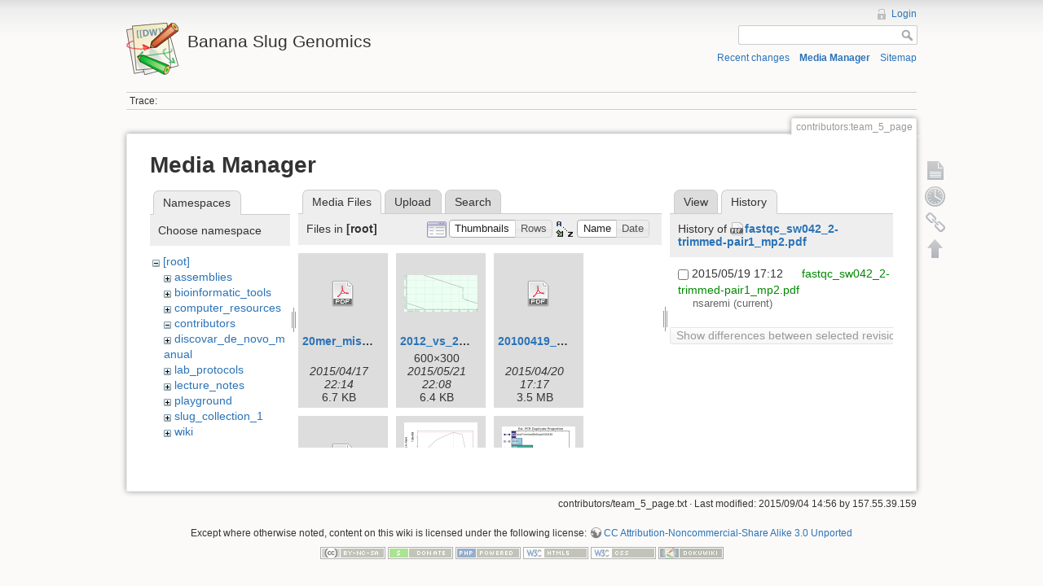

--- FILE ---
content_type: text/html; charset=utf-8
request_url: https://banana-slug.soe.ucsc.edu/contributors:team_5_page?tab_details=history&do=media&tab_files=files&image=fastqc_sw042_2-trimmed-pair1_mp2.pdf&ns=
body_size: 14878
content:
<!DOCTYPE html>
<html lang="en" dir="ltr" class="no-js">
<head>
    <meta charset="utf-8" />
    <title>contributors:team_5_page [Banana Slug Genomics]</title>
    <script>(function(H){H.className=H.className.replace(/\bno-js\b/,'js')})(document.documentElement)</script>
    <meta name="generator" content="DokuWiki"/>
<meta name="robots" content="noindex,nofollow"/>
<link rel="search" type="application/opensearchdescription+xml" href="/lib/exe/opensearch.php" title="Banana Slug Genomics"/>
<link rel="start" href="/"/>
<link rel="contents" href="/contributors:team_5_page?do=index" title="Sitemap"/>
<link rel="alternate" type="application/rss+xml" title="Recent changes" href="/feed.php"/>
<link rel="alternate" type="application/rss+xml" title="Current namespace" href="/feed.php?mode=list&amp;ns=contributors"/>
<link rel="alternate" type="text/html" title="Plain HTML" href="/_export/xhtml/contributors:team_5_page"/>
<link rel="alternate" type="text/plain" title="Wiki Markup" href="/_export/raw/contributors:team_5_page"/>
<link rel="stylesheet" type="text/css" href="/lib/exe/css.php?t=dokuwiki&amp;tseed=b31ffb0940898cc2bd2ba341be276149"/>
<script type="text/javascript">/*<![CDATA[*/var NS='contributors';var JSINFO = {"id":"contributors:team_5_page","namespace":"contributors","move_renameokay":false};
/*!]]>*/</script>
<script type="text/javascript" charset="utf-8" src="/lib/exe/js.php?tseed=b31ffb0940898cc2bd2ba341be276149"></script>
    <meta name="viewport" content="width=device-width,initial-scale=1" />
    <link rel="shortcut icon" href="/lib/tpl/dokuwiki/images/favicon.ico" />
<link rel="apple-touch-icon" href="/lib/tpl/dokuwiki/images/apple-touch-icon.png" />
    </head>

<body>
    <!--[if lte IE 7 ]><div id="IE7"><![endif]--><!--[if IE 8 ]><div id="IE8"><![endif]-->
    <div id="dokuwiki__site"><div id="dokuwiki__top" class="site dokuwiki mode_media tpl_dokuwiki     ">

        
<!-- ********** HEADER ********** -->
<div id="dokuwiki__header"><div class="pad group">

    
    <div class="headings group">
        <ul class="a11y skip">
            <li><a href="#dokuwiki__content">skip to content</a></li>
        </ul>

        <h1><a href="/start"  accesskey="h" title="[H]"><img src="/lib/tpl/dokuwiki/images/logo.png" width="64" height="64" alt="" /> <span>Banana Slug Genomics</span></a></h1>
            </div>

    <div class="tools group">
        <!-- USER TOOLS -->
                    <div id="dokuwiki__usertools">
                <h3 class="a11y">User Tools</h3>
                <ul>
                    <li><a href="/contributors:team_5_page?do=login&amp;sectok=8f6f1458d8518cea37d3b436c1f8edc0"  class="action login" rel="nofollow" title="Login">Login</a></li>                </ul>
            </div>
        
        <!-- SITE TOOLS -->
        <div id="dokuwiki__sitetools">
            <h3 class="a11y">Site Tools</h3>
            <form action="/start" accept-charset="utf-8" class="search" id="dw__search" method="get" role="search"><div class="no"><input type="hidden" name="do" value="search" /><input type="text" id="qsearch__in" accesskey="f" name="id" class="edit" title="[F]" /><input type="submit" value="Search" class="button" title="Search" /><div id="qsearch__out" class="ajax_qsearch JSpopup"></div></div></form>            <div class="mobileTools">
                <form action="/doku.php" method="get" accept-charset="utf-8"><div class="no"><input type="hidden" name="id" value="contributors:team_5_page" /><select name="do" class="edit quickselect" title="Tools"><option value="">Tools</option><optgroup label="Page Tools"><option value="">Show page</option><option value="revisions">Old revisions</option><option value="backlink">Backlinks</option></optgroup><optgroup label="Site Tools"><option value="recent">Recent changes</option><option value="media">Media Manager</option><option value="index">Sitemap</option></optgroup><optgroup label="User Tools"><option value="login">Login</option></optgroup></select><input type="submit" value="&gt;" /></div></form>            </div>
            <ul>
                <li><a href="/contributors:team_5_page?do=recent"  class="action recent" accesskey="r" rel="nofollow" title="Recent changes [R]">Recent changes</a></li><li><a href="/contributors:team_5_page?do=media&amp;ns=contributors"  class="action media" rel="nofollow" title="Media Manager">Media Manager</a></li><li><a href="/contributors:team_5_page?do=index"  class="action index" accesskey="x" rel="nofollow" title="Sitemap [X]">Sitemap</a></li>            </ul>
        </div>

    </div>

    <!-- BREADCRUMBS -->
            <div class="breadcrumbs">
                                        <div class="trace"><span class="bchead">Trace:</span></div>
                    </div>
    
    
    <hr class="a11y" />
</div></div><!-- /header -->

        <div class="wrapper group">

            
            <!-- ********** CONTENT ********** -->
            <div id="dokuwiki__content"><div class="pad group">

                <div class="pageId"><span>contributors:team_5_page</span></div>

                <div class="page group">
                                                            <!-- wikipage start -->
                    <div id="mediamanager__page">
<h1>Media Manager</h1>
<div class="panel namespaces">
<h2>Namespaces</h2>
<div class="panelHeader">Choose namespace</div>
<div class="panelContent" id="media__tree">

<ul class="idx">
<li class="media level0 open"><img src="/lib/images/minus.gif" alt="−" /><div class="li"><a href="/contributors:team_5_page?ns=&amp;tab_files=files&amp;do=media&amp;tab_details=history&amp;image=fastqc_sw042_2-trimmed-pair1_mp2.pdf" class="idx_dir">[root]</a></div>
<ul class="idx">
<li class="media level1 closed"><img src="/lib/images/plus.gif" alt="+" /><div class="li"><a href="/contributors:team_5_page?ns=assemblies&amp;tab_files=files&amp;do=media&amp;tab_details=history&amp;image=fastqc_sw042_2-trimmed-pair1_mp2.pdf" class="idx_dir">assemblies</a></div></li>
<li class="media level1 closed"><img src="/lib/images/plus.gif" alt="+" /><div class="li"><a href="/contributors:team_5_page?ns=bioinformatic_tools&amp;tab_files=files&amp;do=media&amp;tab_details=history&amp;image=fastqc_sw042_2-trimmed-pair1_mp2.pdf" class="idx_dir">bioinformatic_tools</a></div></li>
<li class="media level1 closed"><img src="/lib/images/plus.gif" alt="+" /><div class="li"><a href="/contributors:team_5_page?ns=computer_resources&amp;tab_files=files&amp;do=media&amp;tab_details=history&amp;image=fastqc_sw042_2-trimmed-pair1_mp2.pdf" class="idx_dir">computer_resources</a></div></li>
<li class="media level1 open"><img src="/lib/images/minus.gif" alt="−" /><div class="li"><a href="/contributors:team_5_page?ns=contributors&amp;tab_files=files&amp;do=media&amp;tab_details=history&amp;image=fastqc_sw042_2-trimmed-pair1_mp2.pdf" class="idx_dir">contributors</a></div></li>
<li class="media level1 closed"><img src="/lib/images/plus.gif" alt="+" /><div class="li"><a href="/contributors:team_5_page?ns=discovar_de_novo_manual&amp;tab_files=files&amp;do=media&amp;tab_details=history&amp;image=fastqc_sw042_2-trimmed-pair1_mp2.pdf" class="idx_dir">discovar_de_novo_manual</a></div></li>
<li class="media level1 closed"><img src="/lib/images/plus.gif" alt="+" /><div class="li"><a href="/contributors:team_5_page?ns=lab_protocols&amp;tab_files=files&amp;do=media&amp;tab_details=history&amp;image=fastqc_sw042_2-trimmed-pair1_mp2.pdf" class="idx_dir">lab_protocols</a></div></li>
<li class="media level1 closed"><img src="/lib/images/plus.gif" alt="+" /><div class="li"><a href="/contributors:team_5_page?ns=lecture_notes&amp;tab_files=files&amp;do=media&amp;tab_details=history&amp;image=fastqc_sw042_2-trimmed-pair1_mp2.pdf" class="idx_dir">lecture_notes</a></div></li>
<li class="media level1 closed"><img src="/lib/images/plus.gif" alt="+" /><div class="li"><a href="/contributors:team_5_page?ns=playground&amp;tab_files=files&amp;do=media&amp;tab_details=history&amp;image=fastqc_sw042_2-trimmed-pair1_mp2.pdf" class="idx_dir">playground</a></div></li>
<li class="media level1 closed"><img src="/lib/images/plus.gif" alt="+" /><div class="li"><a href="/contributors:team_5_page?ns=slug_collection_1&amp;tab_files=files&amp;do=media&amp;tab_details=history&amp;image=fastqc_sw042_2-trimmed-pair1_mp2.pdf" class="idx_dir">slug_collection_1</a></div></li>
<li class="media level1 closed"><img src="/lib/images/plus.gif" alt="+" /><div class="li"><a href="/contributors:team_5_page?ns=wiki&amp;tab_files=files&amp;do=media&amp;tab_details=history&amp;image=fastqc_sw042_2-trimmed-pair1_mp2.pdf" class="idx_dir">wiki</a></div></li>
</ul></li>
</ul>
</div>
</div>
<div class="panel filelist">
<h2 class="a11y">Media Files</h2>
<ul class="tabs">
<li><strong>Media Files</strong></li>
<li><a href="/contributors:team_5_page?tab_files=upload&amp;do=media&amp;tab_details=history&amp;image=fastqc_sw042_2-trimmed-pair1_mp2.pdf&amp;ns=">Upload</a></li>
<li><a href="/contributors:team_5_page?tab_files=search&amp;do=media&amp;tab_details=history&amp;image=fastqc_sw042_2-trimmed-pair1_mp2.pdf&amp;ns=">Search</a></li>
</ul>
<div class="panelHeader">
<h3>Files in <strong>[root]</strong></h3>
<form class="options" method="get" action="/contributors:team_5_page" accept-charset="utf-8"><div class="no">
<input type="hidden" name="do" value="media" /><input type="hidden" name="tab_files" value="files" /><input type="hidden" name="tab_details" value="history" /><input type="hidden" name="image" value="fastqc_sw042_2-trimmed-pair1_mp2.pdf" /><input type="hidden" name="ns" value="" /><ul>
<li class="listType"><label class="thumbs" for="listType__thumbs"><input type="radio" id="listType__thumbs" name="list_dwmedia" value="thumbs" checked="checked" /> <span>Thumbnails</span></label>
<label class="rows" for="listType__rows"><input type="radio" id="listType__rows" name="list_dwmedia" value="rows" /> <span>Rows</span></label>
</li>
<li class="sortBy"><label class="name" for="sortBy__name"><input type="radio" id="sortBy__name" name="sort_dwmedia" value="name" checked="checked" /> <span>Name</span></label>
<label class="date" for="sortBy__date"><input type="radio" id="sortBy__date" name="sort_dwmedia" value="date" /> <span>Date</span></label>
</li>
<li><input type="submit" value="Apply" class="button" />
</li>
</ul>
</div></form>
</div>
<div class="panelContent">
<ul class="thumbs"><li><dl title="20mer_miseq_dist.pdf">
<dt><a id="d_:20mer_miseq_dist.pdf" class="image" title="20mer_miseq_dist.pdf" href="/contributors:team_5_page?image=20mer_miseq_dist.pdf&amp;ns=&amp;tab_details=view&amp;do=media&amp;tab_files=files"><img src="/lib/images/fileicons/32x32/pdf.png" alt="20mer_miseq_dist.pdf" class="icon" /></a></dt>
<dd class="name"><a href="/contributors:team_5_page?image=20mer_miseq_dist.pdf&amp;ns=&amp;tab_details=view&amp;do=media&amp;tab_files=files" id="h_:20mer_miseq_dist.pdf">20mer_miseq_dist.pdf</a></dd>
<dd class="size">&#160;</dd>
<dd class="date">2015/04/17 22:14</dd>
<dd class="filesize">6.7 KB</dd>
</dl></li>
<li><dl title="2012_vs_2015_assemblies.png">
<dt><a id="l_:2012_vs_2015_assemblies.png" class="image thumb" href="/contributors:team_5_page?image=2012_vs_2015_assemblies.png&amp;ns=&amp;tab_details=view&amp;do=media&amp;tab_files=files"><img src="/_media/2012_vs_2015_assemblies.png?w=90&amp;h=45&amp;t=1432246088&amp;tok=7482a8" alt="2012_vs_2015_assemblies.png" /></a></dt>
<dd class="name"><a href="/contributors:team_5_page?image=2012_vs_2015_assemblies.png&amp;ns=&amp;tab_details=view&amp;do=media&amp;tab_files=files" id="h_:2012_vs_2015_assemblies.png">2012_vs_2015_assemblies.png</a></dd>
<dd class="size">600&#215;300</dd>
<dd class="date">2015/05/21 22:08</dd>
<dd class="filesize">6.4 KB</dd>
</dl></li>
<li><dl title="20100419_banana_slug_seminar.pdf">
<dt><a id="d_:20100419_banana_slug_seminar.pdf" class="image" title="20100419_banana_slug_seminar.pdf" href="/contributors:team_5_page?image=20100419_banana_slug_seminar.pdf&amp;ns=&amp;tab_details=view&amp;do=media&amp;tab_files=files"><img src="/lib/images/fileicons/32x32/pdf.png" alt="20100419_banana_slug_seminar.pdf" class="icon" /></a></dt>
<dd class="name"><a href="/contributors:team_5_page?image=20100419_banana_slug_seminar.pdf&amp;ns=&amp;tab_details=view&amp;do=media&amp;tab_files=files" id="h_:20100419_banana_slug_seminar.pdf">20100419_banana_slug_seminar.pdf</a></dd>
<dd class="size">&#160;</dd>
<dd class="date">2015/04/20 17:17</dd>
<dd class="filesize">3.5 MB</dd>
</dl></li>
<li><dl title="abysspresentation1.pdf">
<dt><a id="d_:abysspresentation1.pdf" class="image" title="abysspresentation1.pdf" href="/contributors:team_5_page?image=abysspresentation1.pdf&amp;ns=&amp;tab_details=view&amp;do=media&amp;tab_files=files"><img src="/lib/images/fileicons/32x32/pdf.png" alt="abysspresentation1.pdf" class="icon" /></a></dt>
<dd class="name"><a href="/contributors:team_5_page?image=abysspresentation1.pdf&amp;ns=&amp;tab_details=view&amp;do=media&amp;tab_files=files" id="h_:abysspresentation1.pdf">abysspresentation1.pdf</a></dd>
<dd class="size">&#160;</dd>
<dd class="date">2015/05/05 18:12</dd>
<dd class="filesize">350.1 KB</dd>
</dl></li>
<li><dl title="adapterremovalchart.png">
<dt><a id="l_:adapterremovalchart.png" class="image thumb" href="/contributors:team_5_page?image=adapterremovalchart.png&amp;ns=&amp;tab_details=view&amp;do=media&amp;tab_files=files"><img src="/_media/adapterremovalchart.png?w=90&amp;h=83&amp;t=1429635143&amp;tok=6e05c1" alt="adapterremovalchart.png" /></a></dt>
<dd class="name"><a href="/contributors:team_5_page?image=adapterremovalchart.png&amp;ns=&amp;tab_details=view&amp;do=media&amp;tab_files=files" id="h_:adapterremovalchart.png">adapterremovalchart.png</a></dd>
<dd class="size">652&#215;602</dd>
<dd class="date">2015/04/21 16:52</dd>
<dd class="filesize">50 KB</dd>
</dl></li>
<li><dl title="alldataprocessedpreqcestdupper.png">
<dt><a id="l_:alldataprocessedpreqcestdupper.png" class="image thumb" href="/contributors:team_5_page?image=alldataprocessedpreqcestdupper.png&amp;ns=&amp;tab_details=view&amp;do=media&amp;tab_files=files"><img src="/_media/alldataprocessedpreqcestdupper.png?w=90&amp;h=74&amp;t=1430765451&amp;tok=e57851" alt="alldataprocessedpreqcestdupper.png" /></a></dt>
<dd class="name"><a href="/contributors:team_5_page?image=alldataprocessedpreqcestdupper.png&amp;ns=&amp;tab_details=view&amp;do=media&amp;tab_files=files" id="h_:alldataprocessedpreqcestdupper.png">alldataprocessedpreqcestdupper.png</a></dd>
<dd class="size">401&#215;334</dd>
<dd class="date">2015/05/04 18:50</dd>
<dd class="filesize">33.2 KB</dd>
</dl></li>
<li><dl title="alldataprocessedpreqcestkmersize.png">
<dt><a id="l_:alldataprocessedpreqcestkmersize.png" class="image thumb" href="/contributors:team_5_page?image=alldataprocessedpreqcestkmersize.png&amp;ns=&amp;tab_details=view&amp;do=media&amp;tab_files=files"><img src="/_media/alldataprocessedpreqcestkmersize.png?w=90&amp;h=74&amp;t=1430765594&amp;tok=23b94e" alt="alldataprocessedpreqcestkmersize.png" /></a></dt>
<dd class="name"><a href="/contributors:team_5_page?image=alldataprocessedpreqcestkmersize.png&amp;ns=&amp;tab_details=view&amp;do=media&amp;tab_files=files" id="h_:alldataprocessedpreqcestkmersize.png">alldataprocessedpreqcestkmersize.png</a></dd>
<dd class="size">402&#215;333</dd>
<dd class="date">2015/05/04 18:53</dd>
<dd class="filesize">58.9 KB</dd>
</dl></li>
<li><dl title="alldatatrimmeddedup150430.pdf">
<dt><a id="d_:alldatatrimmeddedup150430.pdf" class="image" title="alldatatrimmeddedup150430.pdf" href="/contributors:team_5_page?image=alldatatrimmeddedup150430.pdf&amp;ns=&amp;tab_details=view&amp;do=media&amp;tab_files=files"><img src="/lib/images/fileicons/32x32/pdf.png" alt="alldatatrimmeddedup150430.pdf" class="icon" /></a></dt>
<dd class="name"><a href="/contributors:team_5_page?image=alldatatrimmeddedup150430.pdf&amp;ns=&amp;tab_details=view&amp;do=media&amp;tab_files=files" id="h_:alldatatrimmeddedup150430.pdf">alldatatrimmeddedup150430.pdf</a></dd>
<dd class="size">&#160;</dd>
<dd class="date">2015/05/04 18:46</dd>
<dd class="filesize">167.7 KB</dd>
</dl></li>
<li><dl title="annotation_workshop_ucsc.pdf">
<dt><a id="d_:annotation_workshop_ucsc.pdf" class="image" title="annotation_workshop_ucsc.pdf" href="/contributors:team_5_page?image=annotation_workshop_ucsc.pdf&amp;ns=&amp;tab_details=view&amp;do=media&amp;tab_files=files"><img src="/lib/images/fileicons/32x32/pdf.png" alt="annotation_workshop_ucsc.pdf" class="icon" /></a></dt>
<dd class="name"><a href="/contributors:team_5_page?image=annotation_workshop_ucsc.pdf&amp;ns=&amp;tab_details=view&amp;do=media&amp;tab_files=files" id="h_:annotation_workshop_ucsc.pdf">annotation_workshop_ucsc.pdf</a></dd>
<dd class="size">&#160;</dd>
<dd class="date">2015/05/29 18:42</dd>
<dd class="filesize">1.7 MB</dd>
</dl></li>
<li><dl title="ariolimax_bibliography_janet_leonard.doc">
<dt><a id="d_:ariolimax_bibliography_janet_leonard.doc" class="image" title="ariolimax_bibliography_janet_leonard.doc" href="/contributors:team_5_page?image=ariolimax_bibliography_janet_leonard.doc&amp;ns=&amp;tab_details=view&amp;do=media&amp;tab_files=files"><img src="/lib/images/fileicons/32x32/doc.png" alt="ariolimax_bibliography_janet_leonard.doc" class="icon" /></a></dt>
<dd class="name"><a href="/contributors:team_5_page?image=ariolimax_bibliography_janet_leonard.doc&amp;ns=&amp;tab_details=view&amp;do=media&amp;tab_files=files" id="h_:ariolimax_bibliography_janet_leonard.doc">ariolimax_bibliography_janet_leonard.doc</a></dd>
<dd class="size">&#160;</dd>
<dd class="date">2010/04/24 17:11</dd>
<dd class="filesize">51.5 KB</dd>
</dl></li>
<li><dl title="ariolimax_dolichophallus_cox1.pdf">
<dt><a id="d_:ariolimax_dolichophallus_cox1.pdf" class="image" title="ariolimax_dolichophallus_cox1.pdf" href="/contributors:team_5_page?image=ariolimax_dolichophallus_cox1.pdf&amp;ns=&amp;tab_details=view&amp;do=media&amp;tab_files=files"><img src="/lib/images/fileicons/32x32/pdf.png" alt="ariolimax_dolichophallus_cox1.pdf" class="icon" /></a></dt>
<dd class="name"><a href="/contributors:team_5_page?image=ariolimax_dolichophallus_cox1.pdf&amp;ns=&amp;tab_details=view&amp;do=media&amp;tab_files=files" id="h_:ariolimax_dolichophallus_cox1.pdf">ariolimax_dolichophallus_cox1.pdf</a></dd>
<dd class="size">&#160;</dd>
<dd class="date">2015/05/17 05:15</dd>
<dd class="filesize">13 KB</dd>
</dl></li>
<li><dl title="bamstodiscovarwsspace.png">
<dt><a id="l_:bamstodiscovarwsspace.png" class="image thumb" href="/contributors:team_5_page?image=bamstodiscovarwsspace.png&amp;ns=&amp;tab_details=view&amp;do=media&amp;tab_files=files"><img src="/_media/bamstodiscovarwsspace.png?w=90&amp;h=85&amp;t=1431410403&amp;tok=e05784" alt="bamstodiscovarwsspace.png" /></a></dt>
<dd class="name"><a href="/contributors:team_5_page?image=bamstodiscovarwsspace.png&amp;ns=&amp;tab_details=view&amp;do=media&amp;tab_files=files" id="h_:bamstodiscovarwsspace.png">bamstodiscovarwsspace.png</a></dd>
<dd class="size">634&#215;600</dd>
<dd class="date">2015/05/12 06:00</dd>
<dd class="filesize">57.7 KB</dd>
</dl></li>
<li><dl title="bamstofastaflow.png">
<dt><a id="l_:bamstofastaflow.png" class="image thumb" href="/contributors:team_5_page?image=bamstofastaflow.png&amp;ns=&amp;tab_details=view&amp;do=media&amp;tab_files=files"><img src="/_media/bamstofastaflow.png?w=90&amp;h=80&amp;t=1430506566&amp;tok=f56e6c" alt="bamstofastaflow.png" /></a></dt>
<dd class="name"><a href="/contributors:team_5_page?image=bamstofastaflow.png&amp;ns=&amp;tab_details=view&amp;do=media&amp;tab_files=files" id="h_:bamstofastaflow.png">bamstofastaflow.png</a></dd>
<dd class="size">533&#215;478</dd>
<dd class="date">2015/05/01 18:56</dd>
<dd class="filesize">41.9 KB</dd>
</dl></li>
<li><dl title="banana_slug_rna.png">
<dt><a id="l_:banana_slug_rna.png" class="image thumb" href="/contributors:team_5_page?image=banana_slug_rna.png&amp;ns=&amp;tab_details=view&amp;do=media&amp;tab_files=files"><img src="/_media/banana_slug_rna.png?w=90&amp;h=44&amp;t=1432584178&amp;tok=1ac451" alt="banana_slug_rna.png" /></a></dt>
<dd class="name"><a href="/contributors:team_5_page?image=banana_slug_rna.png&amp;ns=&amp;tab_details=view&amp;do=media&amp;tab_files=files" id="h_:banana_slug_rna.png">banana_slug_rna.png</a></dd>
<dd class="size">1176&#215;583</dd>
<dd class="date">2015/05/25 20:02</dd>
<dd class="filesize">2 MB</dd>
</dl></li>
<li><dl title="banana_slug_tagmentase_a_a_a.png">
<dt><a id="l_:banana_slug_tagmentase_a_a_a.png" class="image thumb" href="/contributors:team_5_page?image=banana_slug_tagmentase_a_a_a.png&amp;ns=&amp;tab_details=view&amp;do=media&amp;tab_files=files"><img src="/_media/banana_slug_tagmentase_a_a_a.png?w=90&amp;h=63&amp;t=1434133280&amp;tok=27df5f" alt="banana_slug_tagmentase_a_a_a.png" /></a></dt>
<dd class="name"><a href="/contributors:team_5_page?image=banana_slug_tagmentase_a_a_a.png&amp;ns=&amp;tab_details=view&amp;do=media&amp;tab_files=files" id="h_:banana_slug_tagmentase_a_a_a.png">banana_slug_tagmentase_a_a_a.png</a></dd>
<dd class="size">775&#215;543</dd>
<dd class="date">2015/06/12 18:21</dd>
<dd class="filesize">1.2 MB</dd>
</dl></li>
<li><dl title="banana_slug_tagmentase_a_pa_p.png">
<dt><a id="l_:banana_slug_tagmentase_a_pa_p.png" class="image thumb" href="/contributors:team_5_page?image=banana_slug_tagmentase_a_pa_p.png&amp;ns=&amp;tab_details=view&amp;do=media&amp;tab_files=files"><img src="/_media/banana_slug_tagmentase_a_pa_p.png?w=90&amp;h=63&amp;t=1434133280&amp;tok=7b69aa" alt="banana_slug_tagmentase_a_pa_p.png" /></a></dt>
<dd class="name"><a href="/contributors:team_5_page?image=banana_slug_tagmentase_a_pa_p.png&amp;ns=&amp;tab_details=view&amp;do=media&amp;tab_files=files" id="h_:banana_slug_tagmentase_a_pa_p.png">banana_slug_tagmentase_a_pa_p.png</a></dd>
<dd class="size">775&#215;543</dd>
<dd class="date">2015/06/12 18:21</dd>
<dd class="filesize">1.2 MB</dd>
</dl></li>
<li><dl title="blast_results_10k_scaffolds.png">
<dt><a id="l_:blast_results_10k_scaffolds.png" class="image thumb" href="/contributors:team_5_page?image=blast_results_10k_scaffolds.png&amp;ns=&amp;tab_details=view&amp;do=media&amp;tab_files=files"><img src="/_media/blast_results_10k_scaffolds.png?w=90&amp;h=43&amp;t=1431273249&amp;tok=cb0cfd" alt="blast_results_10k_scaffolds.png" /></a></dt>
<dd class="name"><a href="/contributors:team_5_page?image=blast_results_10k_scaffolds.png&amp;ns=&amp;tab_details=view&amp;do=media&amp;tab_files=files" id="h_:blast_results_10k_scaffolds.png">blast_results_10k_scaffolds.png</a></dd>
<dd class="size">1113&#215;537</dd>
<dd class="date">2015/05/10 15:54</dd>
<dd class="filesize">280.1 KB</dd>
</dl></li>
<li><dl title="bme235_meraculous_report_2.pdf">
<dt><a id="d_:bme235_meraculous_report_2.pdf" class="image" title="bme235_meraculous_report_2.pdf" href="/contributors:team_5_page?image=bme235_meraculous_report_2.pdf&amp;ns=&amp;tab_details=view&amp;do=media&amp;tab_files=files"><img src="/lib/images/fileicons/32x32/pdf.png" alt="bme235_meraculous_report_2.pdf" class="icon" /></a></dt>
<dd class="name"><a href="/contributors:team_5_page?image=bme235_meraculous_report_2.pdf&amp;ns=&amp;tab_details=view&amp;do=media&amp;tab_files=files" id="h_:bme235_meraculous_report_2.pdf">bme235_meraculous_report_2.pdf</a></dd>
<dd class="size">&#160;</dd>
<dd class="date">2015/05/11 17:38</dd>
<dd class="filesize">650.3 KB</dd>
</dl></li>
<li><dl title="bme_235_meraculous_report_1.pdf">
<dt><a id="d_:bme_235_meraculous_report_1.pdf" class="image" title="bme_235_meraculous_report_1.pdf" href="/contributors:team_5_page?image=bme_235_meraculous_report_1.pdf&amp;ns=&amp;tab_details=view&amp;do=media&amp;tab_files=files"><img src="/lib/images/fileicons/32x32/pdf.png" alt="bme_235_meraculous_report_1.pdf" class="icon" /></a></dt>
<dd class="name"><a href="/contributors:team_5_page?image=bme_235_meraculous_report_1.pdf&amp;ns=&amp;tab_details=view&amp;do=media&amp;tab_files=files" id="h_:bme_235_meraculous_report_1.pdf">bme_235_meraculous_report_1.pdf</a></dd>
<dd class="size">&#160;</dd>
<dd class="date">2015/04/21 09:33</dd>
<dd class="filesize">314.9 KB</dd>
</dl></li>
<li><dl title="bs-mk_seqprep_dupremoved_ec_r1.pdf">
<dt><a id="d_:bs-mk_seqprep_dupremoved_ec_r1.pdf" class="image" title="bs-mk_seqprep_dupremoved_ec_r1.pdf" href="/contributors:team_5_page?image=bs-mk_seqprep_dupremoved_ec_r1.pdf&amp;ns=&amp;tab_details=view&amp;do=media&amp;tab_files=files"><img src="/lib/images/fileicons/32x32/pdf.png" alt="bs-mk_seqprep_dupremoved_ec_r1.pdf" class="icon" /></a></dt>
<dd class="name"><a href="/contributors:team_5_page?image=bs-mk_seqprep_dupremoved_ec_r1.pdf&amp;ns=&amp;tab_details=view&amp;do=media&amp;tab_files=files" id="h_:bs-mk_seqprep_dupremoved_ec_r1.pdf">bs-mk_seqprep_dupremoved_ec_r1.pdf</a></dd>
<dd class="size">&#160;</dd>
<dd class="date">2015/05/21 19:37</dd>
<dd class="filesize">888.3 KB</dd>
</dl></li>
<li><dl title="bs-mk_seqprep_dupremoved_ec_r2.pdf">
<dt><a id="d_:bs-mk_seqprep_dupremoved_ec_r2.pdf" class="image" title="bs-mk_seqprep_dupremoved_ec_r2.pdf" href="/contributors:team_5_page?image=bs-mk_seqprep_dupremoved_ec_r2.pdf&amp;ns=&amp;tab_details=view&amp;do=media&amp;tab_files=files"><img src="/lib/images/fileicons/32x32/pdf.png" alt="bs-mk_seqprep_dupremoved_ec_r2.pdf" class="icon" /></a></dt>
<dd class="name"><a href="/contributors:team_5_page?image=bs-mk_seqprep_dupremoved_ec_r2.pdf&amp;ns=&amp;tab_details=view&amp;do=media&amp;tab_files=files" id="h_:bs-mk_seqprep_dupremoved_ec_r2.pdf">bs-mk_seqprep_dupremoved_ec_r2.pdf</a></dd>
<dd class="size">&#160;</dd>
<dd class="date">2015/05/21 19:37</dd>
<dd class="filesize">906.6 KB</dd>
</dl></li>
<li><dl title="bs_mk_noadap_r1.fastq_fastqc_report.pdf">
<dt><a id="d_:bs_mk_noadap_r1.fastq_fastqc_report.pdf" class="image" title="bs_mk_noadap_r1.fastq_fastqc_report.pdf" href="/contributors:team_5_page?image=bs_mk_noadap_r1.fastq_fastqc_report.pdf&amp;ns=&amp;tab_details=view&amp;do=media&amp;tab_files=files"><img src="/lib/images/fileicons/32x32/pdf.png" alt="bs_mk_noadap_r1.fastq_fastqc_report.pdf" class="icon" /></a></dt>
<dd class="name"><a href="/contributors:team_5_page?image=bs_mk_noadap_r1.fastq_fastqc_report.pdf&amp;ns=&amp;tab_details=view&amp;do=media&amp;tab_files=files" id="h_:bs_mk_noadap_r1.fastq_fastqc_report.pdf">bs_mk_noadap_r1.fastq_fastqc_report.pdf</a></dd>
<dd class="size">&#160;</dd>
<dd class="date">2015/05/19 15:19</dd>
<dd class="filesize">672.9 KB</dd>
</dl></li>
<li><dl title="bs_mk_noadap_r2.fastq_fastqc_report.pdf">
<dt><a id="d_:bs_mk_noadap_r2.fastq_fastqc_report.pdf" class="image" title="bs_mk_noadap_r2.fastq_fastqc_report.pdf" href="/contributors:team_5_page?image=bs_mk_noadap_r2.fastq_fastqc_report.pdf&amp;ns=&amp;tab_details=view&amp;do=media&amp;tab_files=files"><img src="/lib/images/fileicons/32x32/pdf.png" alt="bs_mk_noadap_r2.fastq_fastqc_report.pdf" class="icon" /></a></dt>
<dd class="name"><a href="/contributors:team_5_page?image=bs_mk_noadap_r2.fastq_fastqc_report.pdf&amp;ns=&amp;tab_details=view&amp;do=media&amp;tab_files=files" id="h_:bs_mk_noadap_r2.fastq_fastqc_report.pdf">bs_mk_noadap_r2.fastq_fastqc_report.pdf</a></dd>
<dd class="size">&#160;</dd>
<dd class="date">2015/05/19 15:20</dd>
<dd class="filesize">671.5 KB</dd>
</dl></li>
<li><dl title="cdna_charlessmart_al_pe_p_ashley5_pe_p_al_05202015.png">
<dt><a id="l_:cdna_charlessmart_al_pe_p_ashley5_pe_p_al_05202015.png" class="image thumb" href="/contributors:team_5_page?image=cdna_charlessmart_al_pe_p_ashley5_pe_p_al_05202015.png&amp;ns=&amp;tab_details=view&amp;do=media&amp;tab_files=files"><img src="/_media/cdna_charlessmart_al_pe_p_ashley5_pe_p_al_05202015.png?w=90&amp;h=63&amp;t=1432586689&amp;tok=fc53be" alt="cdna_charlessmart_al_pe_p_ashley5_pe_p_al_05202015.png" /></a></dt>
<dd class="name"><a href="/contributors:team_5_page?image=cdna_charlessmart_al_pe_p_ashley5_pe_p_al_05202015.png&amp;ns=&amp;tab_details=view&amp;do=media&amp;tab_files=files" id="h_:cdna_charlessmart_al_pe_p_ashley5_pe_p_al_05202015.png">cdna_charlessmart_al_pe_p_ashley5_pe_p_al_05202015.png</a></dd>
<dd class="size">775&#215;543</dd>
<dd class="date">2015/05/25 20:44</dd>
<dd class="filesize">1.2 MB</dd>
</dl></li>
<li><dl title="chris_brumbaugh_150x200.jpg">
<dt><a id="l_:chris_brumbaugh_150x200.jpg" class="image thumb" href="/contributors:team_5_page?image=chris_brumbaugh_150x200.jpg&amp;ns=&amp;tab_details=view&amp;do=media&amp;tab_files=files"><img src="/_media/chris_brumbaugh_150x200.jpg?w=67&amp;h=90&amp;t=1270600007&amp;tok=a6f02b" alt="chris_brumbaugh_150x200.jpg" /></a></dt>
<dd class="name"><a href="/contributors:team_5_page?image=chris_brumbaugh_150x200.jpg&amp;ns=&amp;tab_details=view&amp;do=media&amp;tab_files=files" id="h_:chris_brumbaugh_150x200.jpg">chris_brumbaugh_150x200.jpg</a></dd>
<dd class="size">150&#215;200</dd>
<dd class="date">2010/04/07 00:26</dd>
<dd class="filesize">16.8 KB</dd>
</dl></li>
<li><dl title="config_file.pdf">
<dt><a id="d_:config_file.pdf" class="image" title="config_file.pdf" href="/contributors:team_5_page?image=config_file.pdf&amp;ns=&amp;tab_details=view&amp;do=media&amp;tab_files=files"><img src="/lib/images/fileicons/32x32/pdf.png" alt="config_file.pdf" class="icon" /></a></dt>
<dd class="name"><a href="/contributors:team_5_page?image=config_file.pdf&amp;ns=&amp;tab_details=view&amp;do=media&amp;tab_files=files" id="h_:config_file.pdf">config_file.pdf</a></dd>
<dd class="size">&#160;</dd>
<dd class="date">2015/05/08 17:41</dd>
<dd class="filesize">1.9 KB</dd>
</dl></li>
<li><dl title="config_file_run2.pdf">
<dt><a id="d_:config_file_run2.pdf" class="image" title="config_file_run2.pdf" href="/contributors:team_5_page?image=config_file_run2.pdf&amp;ns=&amp;tab_details=view&amp;do=media&amp;tab_files=files"><img src="/lib/images/fileicons/32x32/pdf.png" alt="config_file_run2.pdf" class="icon" /></a></dt>
<dd class="name"><a href="/contributors:team_5_page?image=config_file_run2.pdf&amp;ns=&amp;tab_details=view&amp;do=media&amp;tab_files=files" id="h_:config_file_run2.pdf">config_file_run2.pdf</a></dd>
<dd class="size">&#160;</dd>
<dd class="date">2015/05/13 19:08</dd>
<dd class="filesize">15 KB</dd>
</dl></li>
<li><dl title="cox1.pdf">
<dt><a id="d_:cox1.pdf" class="image" title="cox1.pdf" href="/contributors:team_5_page?image=cox1.pdf&amp;ns=&amp;tab_details=view&amp;do=media&amp;tab_files=files"><img src="/lib/images/fileicons/32x32/pdf.png" alt="cox1.pdf" class="icon" /></a></dt>
<dd class="name"><a href="/contributors:team_5_page?image=cox1.pdf&amp;ns=&amp;tab_details=view&amp;do=media&amp;tab_files=files" id="h_:cox1.pdf">cox1.pdf</a></dd>
<dd class="size">&#160;</dd>
<dd class="date">2015/05/17 05:14</dd>
<dd class="filesize">13 KB</dd>
</dl></li>
<li><dl title="dbg-assembly-v1.pdf">
<dt><a id="d_:dbg-assembly-v1.pdf" class="image" title="dbg-assembly-v1.pdf" href="/contributors:team_5_page?image=dbg-assembly-v1.pdf&amp;ns=&amp;tab_details=view&amp;do=media&amp;tab_files=files"><img src="/lib/images/fileicons/32x32/pdf.png" alt="dbg-assembly-v1.pdf" class="icon" /></a></dt>
<dd class="name"><a href="/contributors:team_5_page?image=dbg-assembly-v1.pdf&amp;ns=&amp;tab_details=view&amp;do=media&amp;tab_files=files" id="h_:dbg-assembly-v1.pdf">dbg-assembly-v1.pdf</a></dd>
<dd class="size">&#160;</dd>
<dd class="date">2015/04/20 17:17</dd>
<dd class="filesize">655.9 KB</dd>
</dl></li>
<li><dl title="discovar_team_presentation_2.pdf">
<dt><a id="d_:discovar_team_presentation_2.pdf" class="image" title="discovar_team_presentation_2.pdf" href="/contributors:team_5_page?image=discovar_team_presentation_2.pdf&amp;ns=&amp;tab_details=view&amp;do=media&amp;tab_files=files"><img src="/lib/images/fileicons/32x32/pdf.png" alt="discovar_team_presentation_2.pdf" class="icon" /></a></dt>
<dd class="name"><a href="/contributors:team_5_page?image=discovar_team_presentation_2.pdf&amp;ns=&amp;tab_details=view&amp;do=media&amp;tab_files=files" id="h_:discovar_team_presentation_2.pdf">discovar_team_presentation_2.pdf</a></dd>
<dd class="size">&#160;</dd>
<dd class="date">2015/05/20 17:49</dd>
<dd class="filesize">1 MB</dd>
</dl></li>
<li><dl title="discovardenovoflowchartwithqc.png">
<dt><a id="l_:discovardenovoflowchartwithqc.png" class="image thumb" href="/contributors:team_5_page?image=discovardenovoflowchartwithqc.png&amp;ns=&amp;tab_details=view&amp;do=media&amp;tab_files=files"><img src="/_media/discovardenovoflowchartwithqc.png?w=90&amp;h=75&amp;t=1430505172&amp;tok=cdc378" alt="discovardenovoflowchartwithqc.png" /></a></dt>
<dd class="name"><a href="/contributors:team_5_page?image=discovardenovoflowchartwithqc.png&amp;ns=&amp;tab_details=view&amp;do=media&amp;tab_files=files" id="h_:discovardenovoflowchartwithqc.png">discovardenovoflowchartwithqc.png</a></dd>
<dd class="size">746&#215;625</dd>
<dd class="date">2015/05/01 18:32</dd>
<dd class="filesize">74.5 KB</dd>
</dl></li>
<li><dl title="ec_merged_data_kmergenie.pdf">
<dt><a id="d_:ec_merged_data_kmergenie.pdf" class="image" title="ec_merged_data_kmergenie.pdf" href="/contributors:team_5_page?image=ec_merged_data_kmergenie.pdf&amp;ns=&amp;tab_details=view&amp;do=media&amp;tab_files=files"><img src="/lib/images/fileicons/32x32/pdf.png" alt="ec_merged_data_kmergenie.pdf" class="icon" /></a></dt>
<dd class="name"><a href="/contributors:team_5_page?image=ec_merged_data_kmergenie.pdf&amp;ns=&amp;tab_details=view&amp;do=media&amp;tab_files=files" id="h_:ec_merged_data_kmergenie.pdf">ec_merged_data_kmergenie.pdf</a></dd>
<dd class="size">&#160;</dd>
<dd class="date">2015/04/21 19:29</dd>
<dd class="filesize">407.6 KB</dd>
</dl></li>
<li><dl title="edward-liaw-150x200.jpg">
<dt><a id="l_:edward-liaw-150x200.jpg" class="image thumb" href="/contributors:team_5_page?image=edward-liaw-150x200.jpg&amp;ns=&amp;tab_details=view&amp;do=media&amp;tab_files=files"><img src="/_media/edward-liaw-150x200.jpg?w=67&amp;h=90&amp;t=1307842108&amp;tok=b53932" alt="edward-liaw-150x200.jpg" /></a></dt>
<dd class="name"><a href="/contributors:team_5_page?image=edward-liaw-150x200.jpg&amp;ns=&amp;tab_details=view&amp;do=media&amp;tab_files=files" id="h_:edward-liaw-150x200.jpg">edward-liaw-150x200.jpg</a></dd>
<dd class="size">150&#215;200</dd>
<dd class="date">2011/06/12 01:28</dd>
<dd class="filesize">14.7 KB</dd>
</dl></li>
<li><dl title="fastqc_bs-mk_catccgg_r1.pdf">
<dt><a id="d_:fastqc_bs-mk_catccgg_r1.pdf" class="image" title="fastqc_bs-mk_catccgg_r1.pdf" href="/contributors:team_5_page?image=fastqc_bs-mk_catccgg_r1.pdf&amp;ns=&amp;tab_details=view&amp;do=media&amp;tab_files=files"><img src="/lib/images/fileicons/32x32/pdf.png" alt="fastqc_bs-mk_catccgg_r1.pdf" class="icon" /></a></dt>
<dd class="name"><a href="/contributors:team_5_page?image=fastqc_bs-mk_catccgg_r1.pdf&amp;ns=&amp;tab_details=view&amp;do=media&amp;tab_files=files" id="h_:fastqc_bs-mk_catccgg_r1.pdf">fastqc_bs-mk_catccgg_r1.pdf</a></dd>
<dd class="size">&#160;</dd>
<dd class="date">2015/05/06 22:54</dd>
<dd class="filesize">901.3 KB</dd>
</dl></li>
<li><dl title="fastqc_bs-mk_catccgg_r2.pdf">
<dt><a id="d_:fastqc_bs-mk_catccgg_r2.pdf" class="image" title="fastqc_bs-mk_catccgg_r2.pdf" href="/contributors:team_5_page?image=fastqc_bs-mk_catccgg_r2.pdf&amp;ns=&amp;tab_details=view&amp;do=media&amp;tab_files=files"><img src="/lib/images/fileicons/32x32/pdf.png" alt="fastqc_bs-mk_catccgg_r2.pdf" class="icon" /></a></dt>
<dd class="name"><a href="/contributors:team_5_page?image=fastqc_bs-mk_catccgg_r2.pdf&amp;ns=&amp;tab_details=view&amp;do=media&amp;tab_files=files" id="h_:fastqc_bs-mk_catccgg_r2.pdf">fastqc_bs-mk_catccgg_r2.pdf</a></dd>
<dd class="size">&#160;</dd>
<dd class="date">2015/05/06 22:54</dd>
<dd class="filesize">903.8 KB</dd>
</dl></li>
<li><dl title="fastqc_bs-tag_gtagagg_r1.pdf">
<dt><a id="d_:fastqc_bs-tag_gtagagg_r1.pdf" class="image" title="fastqc_bs-tag_gtagagg_r1.pdf" href="/contributors:team_5_page?image=fastqc_bs-tag_gtagagg_r1.pdf&amp;ns=&amp;tab_details=view&amp;do=media&amp;tab_files=files"><img src="/lib/images/fileicons/32x32/pdf.png" alt="fastqc_bs-tag_gtagagg_r1.pdf" class="icon" /></a></dt>
<dd class="name"><a href="/contributors:team_5_page?image=fastqc_bs-tag_gtagagg_r1.pdf&amp;ns=&amp;tab_details=view&amp;do=media&amp;tab_files=files" id="h_:fastqc_bs-tag_gtagagg_r1.pdf">fastqc_bs-tag_gtagagg_r1.pdf</a></dd>
<dd class="size">&#160;</dd>
<dd class="date">2015/05/06 20:03</dd>
<dd class="filesize">330.9 KB</dd>
</dl></li>
<li><dl title="fastqc_bs-tag_gtagagg_r2.pdf">
<dt><a id="d_:fastqc_bs-tag_gtagagg_r2.pdf" class="image" title="fastqc_bs-tag_gtagagg_r2.pdf" href="/contributors:team_5_page?image=fastqc_bs-tag_gtagagg_r2.pdf&amp;ns=&amp;tab_details=view&amp;do=media&amp;tab_files=files"><img src="/lib/images/fileicons/32x32/pdf.png" alt="fastqc_bs-tag_gtagagg_r2.pdf" class="icon" /></a></dt>
<dd class="name"><a href="/contributors:team_5_page?image=fastqc_bs-tag_gtagagg_r2.pdf&amp;ns=&amp;tab_details=view&amp;do=media&amp;tab_files=files" id="h_:fastqc_bs-tag_gtagagg_r2.pdf">fastqc_bs-tag_gtagagg_r2.pdf</a></dd>
<dd class="size">&#160;</dd>
<dd class="date">2015/05/06 20:03</dd>
<dd class="filesize">331.7 KB</dd>
</dl></li>
<li><dl title="fastqc_bs-tag_seqprep_dupremoved_r1.pdf">
<dt><a id="d_:fastqc_bs-tag_seqprep_dupremoved_r1.pdf" class="image" title="fastqc_bs-tag_seqprep_dupremoved_r1.pdf" href="/contributors:team_5_page?image=fastqc_bs-tag_seqprep_dupremoved_r1.pdf&amp;ns=&amp;tab_details=view&amp;do=media&amp;tab_files=files"><img src="/lib/images/fileicons/32x32/pdf.png" alt="fastqc_bs-tag_seqprep_dupremoved_r1.pdf" class="icon" /></a></dt>
<dd class="name"><a href="/contributors:team_5_page?image=fastqc_bs-tag_seqprep_dupremoved_r1.pdf&amp;ns=&amp;tab_details=view&amp;do=media&amp;tab_files=files" id="h_:fastqc_bs-tag_seqprep_dupremoved_r1.pdf">fastqc_bs-tag_seqprep_dupremoved_r1.pdf</a></dd>
<dd class="size">&#160;</dd>
<dd class="date">2015/05/20 16:03</dd>
<dd class="filesize">908.6 KB</dd>
</dl></li>
<li><dl title="fastqc_bs-tag_seqprep_dupremoved_r2.pdf">
<dt><a id="d_:fastqc_bs-tag_seqprep_dupremoved_r2.pdf" class="image" title="fastqc_bs-tag_seqprep_dupremoved_r2.pdf" href="/contributors:team_5_page?image=fastqc_bs-tag_seqprep_dupremoved_r2.pdf&amp;ns=&amp;tab_details=view&amp;do=media&amp;tab_files=files"><img src="/lib/images/fileicons/32x32/pdf.png" alt="fastqc_bs-tag_seqprep_dupremoved_r2.pdf" class="icon" /></a></dt>
<dd class="name"><a href="/contributors:team_5_page?image=fastqc_bs-tag_seqprep_dupremoved_r2.pdf&amp;ns=&amp;tab_details=view&amp;do=media&amp;tab_files=files" id="h_:fastqc_bs-tag_seqprep_dupremoved_r2.pdf">fastqc_bs-tag_seqprep_dupremoved_r2.pdf</a></dd>
<dd class="size">&#160;</dd>
<dd class="date">2015/05/20 16:03</dd>
<dd class="filesize">917.2 KB</dd>
</dl></li>
<li><dl title="fastqc_bs_mk_noadap_r1.pdf">
<dt><a id="d_:fastqc_bs_mk_noadap_r1.pdf" class="image" title="fastqc_bs_mk_noadap_r1.pdf" href="/contributors:team_5_page?image=fastqc_bs_mk_noadap_r1.pdf&amp;ns=&amp;tab_details=view&amp;do=media&amp;tab_files=files"><img src="/lib/images/fileicons/32x32/pdf.png" alt="fastqc_bs_mk_noadap_r1.pdf" class="icon" /></a></dt>
<dd class="name"><a href="/contributors:team_5_page?image=fastqc_bs_mk_noadap_r1.pdf&amp;ns=&amp;tab_details=view&amp;do=media&amp;tab_files=files" id="h_:fastqc_bs_mk_noadap_r1.pdf">fastqc_bs_mk_noadap_r1.pdf</a></dd>
<dd class="size">&#160;</dd>
<dd class="date">2015/05/17 21:41</dd>
<dd class="filesize">310.1 KB</dd>
</dl></li>
<li><dl title="fastqc_bs_mk_noadap_r2.pdf">
<dt><a id="d_:fastqc_bs_mk_noadap_r2.pdf" class="image" title="fastqc_bs_mk_noadap_r2.pdf" href="/contributors:team_5_page?image=fastqc_bs_mk_noadap_r2.pdf&amp;ns=&amp;tab_details=view&amp;do=media&amp;tab_files=files"><img src="/lib/images/fileicons/32x32/pdf.png" alt="fastqc_bs_mk_noadap_r2.pdf" class="icon" /></a></dt>
<dd class="name"><a href="/contributors:team_5_page?image=fastqc_bs_mk_noadap_r2.pdf&amp;ns=&amp;tab_details=view&amp;do=media&amp;tab_files=files" id="h_:fastqc_bs_mk_noadap_r2.pdf">fastqc_bs_mk_noadap_r2.pdf</a></dd>
<dd class="size">&#160;</dd>
<dd class="date">2015/05/17 21:41</dd>
<dd class="filesize">319.1 KB</dd>
</dl></li>
<li><dl title="fastqc_bs_tag_noadap_pair1.pdf">
<dt><a id="d_:fastqc_bs_tag_noadap_pair1.pdf" class="image" title="fastqc_bs_tag_noadap_pair1.pdf" href="/contributors:team_5_page?image=fastqc_bs_tag_noadap_pair1.pdf&amp;ns=&amp;tab_details=view&amp;do=media&amp;tab_files=files"><img src="/lib/images/fileicons/32x32/pdf.png" alt="fastqc_bs_tag_noadap_pair1.pdf" class="icon" /></a></dt>
<dd class="name"><a href="/contributors:team_5_page?image=fastqc_bs_tag_noadap_pair1.pdf&amp;ns=&amp;tab_details=view&amp;do=media&amp;tab_files=files" id="h_:fastqc_bs_tag_noadap_pair1.pdf">fastqc_bs_tag_noadap_pair1.pdf</a></dd>
<dd class="size">&#160;</dd>
<dd class="date">2015/05/17 20:27</dd>
<dd class="filesize">318.9 KB</dd>
</dl></li>
<li><dl title="fastqc_bs_tag_noadap_pair2.pdf">
<dt><a id="d_:fastqc_bs_tag_noadap_pair2.pdf" class="image" title="fastqc_bs_tag_noadap_pair2.pdf" href="/contributors:team_5_page?image=fastqc_bs_tag_noadap_pair2.pdf&amp;ns=&amp;tab_details=view&amp;do=media&amp;tab_files=files"><img src="/lib/images/fileicons/32x32/pdf.png" alt="fastqc_bs_tag_noadap_pair2.pdf" class="icon" /></a></dt>
<dd class="name"><a href="/contributors:team_5_page?image=fastqc_bs_tag_noadap_pair2.pdf&amp;ns=&amp;tab_details=view&amp;do=media&amp;tab_files=files" id="h_:fastqc_bs_tag_noadap_pair2.pdf">fastqc_bs_tag_noadap_pair2.pdf</a></dd>
<dd class="size">&#160;</dd>
<dd class="date">2015/05/17 20:29</dd>
<dd class="filesize">327.9 KB</dd>
</dl></li>
<li><dl title="fastqc_myskewer_41_dupr_r1.pdf">
<dt><a id="d_:fastqc_myskewer_41_dupr_r1.pdf" class="image" title="fastqc_myskewer_41_dupr_r1.pdf" href="/contributors:team_5_page?image=fastqc_myskewer_41_dupr_r1.pdf&amp;ns=&amp;tab_details=view&amp;do=media&amp;tab_files=files"><img src="/lib/images/fileicons/32x32/pdf.png" alt="fastqc_myskewer_41_dupr_r1.pdf" class="icon" /></a></dt>
<dd class="name"><a href="/contributors:team_5_page?image=fastqc_myskewer_41_dupr_r1.pdf&amp;ns=&amp;tab_details=view&amp;do=media&amp;tab_files=files" id="h_:fastqc_myskewer_41_dupr_r1.pdf">fastqc_myskewer_41_dupr_r1.pdf</a></dd>
<dd class="size">&#160;</dd>
<dd class="date">2015/05/21 15:35</dd>
<dd class="filesize">1.4 MB</dd>
</dl></li>
<li><dl title="fastqc_myskewer_41_dupr_r2.pdf">
<dt><a id="d_:fastqc_myskewer_41_dupr_r2.pdf" class="image" title="fastqc_myskewer_41_dupr_r2.pdf" href="/contributors:team_5_page?image=fastqc_myskewer_41_dupr_r2.pdf&amp;ns=&amp;tab_details=view&amp;do=media&amp;tab_files=files"><img src="/lib/images/fileicons/32x32/pdf.png" alt="fastqc_myskewer_41_dupr_r2.pdf" class="icon" /></a></dt>
<dd class="name"><a href="/contributors:team_5_page?image=fastqc_myskewer_41_dupr_r2.pdf&amp;ns=&amp;tab_details=view&amp;do=media&amp;tab_files=files" id="h_:fastqc_myskewer_41_dupr_r2.pdf">fastqc_myskewer_41_dupr_r2.pdf</a></dd>
<dd class="size">&#160;</dd>
<dd class="date">2015/05/21 15:35</dd>
<dd class="filesize">1.4 MB</dd>
</dl></li>
<li><dl title="fastqc_skewer_41_seqprep_duprem_r1.pdf">
<dt><a id="d_:fastqc_skewer_41_seqprep_duprem_r1.pdf" class="image" title="fastqc_skewer_41_seqprep_duprem_r1.pdf" href="/contributors:team_5_page?image=fastqc_skewer_41_seqprep_duprem_r1.pdf&amp;ns=&amp;tab_details=view&amp;do=media&amp;tab_files=files"><img src="/lib/images/fileicons/32x32/pdf.png" alt="fastqc_skewer_41_seqprep_duprem_r1.pdf" class="icon" /></a></dt>
<dd class="name"><a href="/contributors:team_5_page?image=fastqc_skewer_41_seqprep_duprem_r1.pdf&amp;ns=&amp;tab_details=view&amp;do=media&amp;tab_files=files" id="h_:fastqc_skewer_41_seqprep_duprem_r1.pdf">fastqc_skewer_41_seqprep_duprem_r1.pdf</a></dd>
<dd class="size">&#160;</dd>
<dd class="date">2015/05/21 15:40</dd>
<dd class="filesize">1.4 MB</dd>
</dl></li>
<li><dl title="fastqc_skewer_41_seqprep_duprem_r2.pdf">
<dt><a id="d_:fastqc_skewer_41_seqprep_duprem_r2.pdf" class="image" title="fastqc_skewer_41_seqprep_duprem_r2.pdf" href="/contributors:team_5_page?image=fastqc_skewer_41_seqprep_duprem_r2.pdf&amp;ns=&amp;tab_details=view&amp;do=media&amp;tab_files=files"><img src="/lib/images/fileicons/32x32/pdf.png" alt="fastqc_skewer_41_seqprep_duprem_r2.pdf" class="icon" /></a></dt>
<dd class="name"><a href="/contributors:team_5_page?image=fastqc_skewer_41_seqprep_duprem_r2.pdf&amp;ns=&amp;tab_details=view&amp;do=media&amp;tab_files=files" id="h_:fastqc_skewer_41_seqprep_duprem_r2.pdf">fastqc_skewer_41_seqprep_duprem_r2.pdf</a></dd>
<dd class="size">&#160;</dd>
<dd class="date">2015/05/21 15:40</dd>
<dd class="filesize">1.4 MB</dd>
</dl></li>
<li><dl title="fastqc_skewer_42_dupremoved_r1.pdf">
<dt><a id="d_:fastqc_skewer_42_dupremoved_r1.pdf" class="image" title="fastqc_skewer_42_dupremoved_r1.pdf" href="/contributors:team_5_page?image=fastqc_skewer_42_dupremoved_r1.pdf&amp;ns=&amp;tab_details=view&amp;do=media&amp;tab_files=files"><img src="/lib/images/fileicons/32x32/pdf.png" alt="fastqc_skewer_42_dupremoved_r1.pdf" class="icon" /></a></dt>
<dd class="name"><a href="/contributors:team_5_page?image=fastqc_skewer_42_dupremoved_r1.pdf&amp;ns=&amp;tab_details=view&amp;do=media&amp;tab_files=files" id="h_:fastqc_skewer_42_dupremoved_r1.pdf">fastqc_skewer_42_dupremoved_r1.pdf</a></dd>
<dd class="size">&#160;</dd>
<dd class="date">2015/05/21 18:25</dd>
<dd class="filesize">884.5 KB</dd>
</dl></li>
<li><dl title="fastqc_skewer_42_dupremoved_r2.pdf">
<dt><a id="d_:fastqc_skewer_42_dupremoved_r2.pdf" class="image" title="fastqc_skewer_42_dupremoved_r2.pdf" href="/contributors:team_5_page?image=fastqc_skewer_42_dupremoved_r2.pdf&amp;ns=&amp;tab_details=view&amp;do=media&amp;tab_files=files"><img src="/lib/images/fileicons/32x32/pdf.png" alt="fastqc_skewer_42_dupremoved_r2.pdf" class="icon" /></a></dt>
<dd class="name"><a href="/contributors:team_5_page?image=fastqc_skewer_42_dupremoved_r2.pdf&amp;ns=&amp;tab_details=view&amp;do=media&amp;tab_files=files" id="h_:fastqc_skewer_42_dupremoved_r2.pdf">fastqc_skewer_42_dupremoved_r2.pdf</a></dd>
<dd class="size">&#160;</dd>
<dd class="date">2015/05/21 18:25</dd>
<dd class="filesize">924.4 KB</dd>
</dl></li>
<li><dl title="fastqc_skewer_run2_sw041_pair1.pdf">
<dt><a id="d_:fastqc_skewer_run2_sw041_pair1.pdf" class="image" title="fastqc_skewer_run2_sw041_pair1.pdf" href="/contributors:team_5_page?image=fastqc_skewer_run2_sw041_pair1.pdf&amp;ns=&amp;tab_details=view&amp;do=media&amp;tab_files=files"><img src="/lib/images/fileicons/32x32/pdf.png" alt="fastqc_skewer_run2_sw041_pair1.pdf" class="icon" /></a></dt>
<dd class="name"><a href="/contributors:team_5_page?image=fastqc_skewer_run2_sw041_pair1.pdf&amp;ns=&amp;tab_details=view&amp;do=media&amp;tab_files=files" id="h_:fastqc_skewer_run2_sw041_pair1.pdf">fastqc_skewer_run2_sw041_pair1.pdf</a></dd>
<dd class="size">&#160;</dd>
<dd class="date">2015/05/21 15:32</dd>
<dd class="filesize">1.4 MB</dd>
</dl></li>
<li><dl title="fastqc_skewer_run2_sw041_pair2.pdf">
<dt><a id="d_:fastqc_skewer_run2_sw041_pair2.pdf" class="image" title="fastqc_skewer_run2_sw041_pair2.pdf" href="/contributors:team_5_page?image=fastqc_skewer_run2_sw041_pair2.pdf&amp;ns=&amp;tab_details=view&amp;do=media&amp;tab_files=files"><img src="/lib/images/fileicons/32x32/pdf.png" alt="fastqc_skewer_run2_sw041_pair2.pdf" class="icon" /></a></dt>
<dd class="name"><a href="/contributors:team_5_page?image=fastqc_skewer_run2_sw041_pair2.pdf&amp;ns=&amp;tab_details=view&amp;do=media&amp;tab_files=files" id="h_:fastqc_skewer_run2_sw041_pair2.pdf">fastqc_skewer_run2_sw041_pair2.pdf</a></dd>
<dd class="size">&#160;</dd>
<dd class="date">2015/05/21 15:32</dd>
<dd class="filesize">1.5 MB</dd>
</dl></li>
<li><dl title="fastqc_sw041-trimmed-pair1_mp1.pdf">
<dt><a id="d_:fastqc_sw041-trimmed-pair1_mp1.pdf" class="image" title="fastqc_sw041-trimmed-pair1_mp1.pdf" href="/contributors:team_5_page?image=fastqc_sw041-trimmed-pair1_mp1.pdf&amp;ns=&amp;tab_details=view&amp;do=media&amp;tab_files=files"><img src="/lib/images/fileicons/32x32/pdf.png" alt="fastqc_sw041-trimmed-pair1_mp1.pdf" class="icon" /></a></dt>
<dd class="name"><a href="/contributors:team_5_page?image=fastqc_sw041-trimmed-pair1_mp1.pdf&amp;ns=&amp;tab_details=view&amp;do=media&amp;tab_files=files" id="h_:fastqc_sw041-trimmed-pair1_mp1.pdf">fastqc_sw041-trimmed-pair1_mp1.pdf</a></dd>
<dd class="size">&#160;</dd>
<dd class="date">2015/05/19 15:58</dd>
<dd class="filesize">660.6 KB</dd>
</dl></li>
<li><dl title="fastqc_sw041-trimmed-pair2_mp1.pdf">
<dt><a id="d_:fastqc_sw041-trimmed-pair2_mp1.pdf" class="image" title="fastqc_sw041-trimmed-pair2_mp1.pdf" href="/contributors:team_5_page?image=fastqc_sw041-trimmed-pair2_mp1.pdf&amp;ns=&amp;tab_details=view&amp;do=media&amp;tab_files=files"><img src="/lib/images/fileicons/32x32/pdf.png" alt="fastqc_sw041-trimmed-pair2_mp1.pdf" class="icon" /></a></dt>
<dd class="name"><a href="/contributors:team_5_page?image=fastqc_sw041-trimmed-pair2_mp1.pdf&amp;ns=&amp;tab_details=view&amp;do=media&amp;tab_files=files" id="h_:fastqc_sw041-trimmed-pair2_mp1.pdf">fastqc_sw041-trimmed-pair2_mp1.pdf</a></dd>
<dd class="size">&#160;</dd>
<dd class="date">2015/05/19 15:58</dd>
<dd class="filesize">885.5 KB</dd>
</dl></li>
<li><dl title="fastqc_sw041_1_pair1.pdf">
<dt><a id="d_:fastqc_sw041_1_pair1.pdf" class="image" title="fastqc_sw041_1_pair1.pdf" href="/contributors:team_5_page?image=fastqc_sw041_1_pair1.pdf&amp;ns=&amp;tab_details=view&amp;do=media&amp;tab_files=files"><img src="/lib/images/fileicons/32x32/pdf.png" alt="fastqc_sw041_1_pair1.pdf" class="icon" /></a></dt>
<dd class="name"><a href="/contributors:team_5_page?image=fastqc_sw041_1_pair1.pdf&amp;ns=&amp;tab_details=view&amp;do=media&amp;tab_files=files" id="h_:fastqc_sw041_1_pair1.pdf">fastqc_sw041_1_pair1.pdf</a></dd>
<dd class="size">&#160;</dd>
<dd class="date">2015/05/20 23:17</dd>
<dd class="filesize">909 KB</dd>
</dl></li>
<li><dl title="fastqc_sw041_1_pair2.pdf">
<dt><a id="d_:fastqc_sw041_1_pair2.pdf" class="image" title="fastqc_sw041_1_pair2.pdf" href="/contributors:team_5_page?image=fastqc_sw041_1_pair2.pdf&amp;ns=&amp;tab_details=view&amp;do=media&amp;tab_files=files"><img src="/lib/images/fileicons/32x32/pdf.png" alt="fastqc_sw041_1_pair2.pdf" class="icon" /></a></dt>
<dd class="name"><a href="/contributors:team_5_page?image=fastqc_sw041_1_pair2.pdf&amp;ns=&amp;tab_details=view&amp;do=media&amp;tab_files=files" id="h_:fastqc_sw041_1_pair2.pdf">fastqc_sw041_1_pair2.pdf</a></dd>
<dd class="size">&#160;</dd>
<dd class="date">2015/05/20 23:17</dd>
<dd class="filesize">925.8 KB</dd>
</dl></li>
<li><dl title="fastqc_sw041_2-trimmed-pair1_mp2.pdf">
<dt><a id="d_:fastqc_sw041_2-trimmed-pair1_mp2.pdf" class="image" title="fastqc_sw041_2-trimmed-pair1_mp2.pdf" href="/contributors:team_5_page?image=fastqc_sw041_2-trimmed-pair1_mp2.pdf&amp;ns=&amp;tab_details=view&amp;do=media&amp;tab_files=files"><img src="/lib/images/fileicons/32x32/pdf.png" alt="fastqc_sw041_2-trimmed-pair1_mp2.pdf" class="icon" /></a></dt>
<dd class="name"><a href="/contributors:team_5_page?image=fastqc_sw041_2-trimmed-pair1_mp2.pdf&amp;ns=&amp;tab_details=view&amp;do=media&amp;tab_files=files" id="h_:fastqc_sw041_2-trimmed-pair1_mp2.pdf">fastqc_sw041_2-trimmed-pair1_mp2.pdf</a></dd>
<dd class="size">&#160;</dd>
<dd class="date">2015/05/19 15:59</dd>
<dd class="filesize">834.3 KB</dd>
</dl></li>
<li><dl title="fastqc_sw041_2-trimmed-pair2_mp2.pdf">
<dt><a id="d_:fastqc_sw041_2-trimmed-pair2_mp2.pdf" class="image" title="fastqc_sw041_2-trimmed-pair2_mp2.pdf" href="/contributors:team_5_page?image=fastqc_sw041_2-trimmed-pair2_mp2.pdf&amp;ns=&amp;tab_details=view&amp;do=media&amp;tab_files=files"><img src="/lib/images/fileicons/32x32/pdf.png" alt="fastqc_sw041_2-trimmed-pair2_mp2.pdf" class="icon" /></a></dt>
<dd class="name"><a href="/contributors:team_5_page?image=fastqc_sw041_2-trimmed-pair2_mp2.pdf&amp;ns=&amp;tab_details=view&amp;do=media&amp;tab_files=files" id="h_:fastqc_sw041_2-trimmed-pair2_mp2.pdf">fastqc_sw041_2-trimmed-pair2_mp2.pdf</a></dd>
<dd class="size">&#160;</dd>
<dd class="date">2015/05/19 15:59</dd>
<dd class="filesize">877 KB</dd>
</dl></li>
<li><dl title="fastqc_sw041_2_pair1.pdf">
<dt><a id="d_:fastqc_sw041_2_pair1.pdf" class="image" title="fastqc_sw041_2_pair1.pdf" href="/contributors:team_5_page?image=fastqc_sw041_2_pair1.pdf&amp;ns=&amp;tab_details=view&amp;do=media&amp;tab_files=files"><img src="/lib/images/fileicons/32x32/pdf.png" alt="fastqc_sw041_2_pair1.pdf" class="icon" /></a></dt>
<dd class="name"><a href="/contributors:team_5_page?image=fastqc_sw041_2_pair1.pdf&amp;ns=&amp;tab_details=view&amp;do=media&amp;tab_files=files" id="h_:fastqc_sw041_2_pair1.pdf">fastqc_sw041_2_pair1.pdf</a></dd>
<dd class="size">&#160;</dd>
<dd class="date">2015/05/20 23:17</dd>
<dd class="filesize">909 KB</dd>
</dl></li>
<li><dl title="fastqc_sw041_2_pair2.pdf">
<dt><a id="d_:fastqc_sw041_2_pair2.pdf" class="image" title="fastqc_sw041_2_pair2.pdf" href="/contributors:team_5_page?image=fastqc_sw041_2_pair2.pdf&amp;ns=&amp;tab_details=view&amp;do=media&amp;tab_files=files"><img src="/lib/images/fileicons/32x32/pdf.png" alt="fastqc_sw041_2_pair2.pdf" class="icon" /></a></dt>
<dd class="name"><a href="/contributors:team_5_page?image=fastqc_sw041_2_pair2.pdf&amp;ns=&amp;tab_details=view&amp;do=media&amp;tab_files=files" id="h_:fastqc_sw041_2_pair2.pdf">fastqc_sw041_2_pair2.pdf</a></dd>
<dd class="size">&#160;</dd>
<dd class="date">2015/05/20 23:17</dd>
<dd class="filesize">925.8 KB</dd>
</dl></li>
<li><dl title="fastqc_sw042-trimmed-pair1_mp1.pdf">
<dt><a id="d_:fastqc_sw042-trimmed-pair1_mp1.pdf" class="image" title="fastqc_sw042-trimmed-pair1_mp1.pdf" href="/contributors:team_5_page?image=fastqc_sw042-trimmed-pair1_mp1.pdf&amp;ns=&amp;tab_details=view&amp;do=media&amp;tab_files=files"><img src="/lib/images/fileicons/32x32/pdf.png" alt="fastqc_sw042-trimmed-pair1_mp1.pdf" class="icon" /></a></dt>
<dd class="name"><a href="/contributors:team_5_page?image=fastqc_sw042-trimmed-pair1_mp1.pdf&amp;ns=&amp;tab_details=view&amp;do=media&amp;tab_files=files" id="h_:fastqc_sw042-trimmed-pair1_mp1.pdf">fastqc_sw042-trimmed-pair1_mp1.pdf</a></dd>
<dd class="size">&#160;</dd>
<dd class="date">2015/05/19 17:11</dd>
<dd class="filesize">1.6 MB</dd>
</dl></li>
<li><dl title="fastqc_sw042-trimmed-pair2_mp1.pdf">
<dt><a id="d_:fastqc_sw042-trimmed-pair2_mp1.pdf" class="image" title="fastqc_sw042-trimmed-pair2_mp1.pdf" href="/contributors:team_5_page?image=fastqc_sw042-trimmed-pair2_mp1.pdf&amp;ns=&amp;tab_details=view&amp;do=media&amp;tab_files=files"><img src="/lib/images/fileicons/32x32/pdf.png" alt="fastqc_sw042-trimmed-pair2_mp1.pdf" class="icon" /></a></dt>
<dd class="name"><a href="/contributors:team_5_page?image=fastqc_sw042-trimmed-pair2_mp1.pdf&amp;ns=&amp;tab_details=view&amp;do=media&amp;tab_files=files" id="h_:fastqc_sw042-trimmed-pair2_mp1.pdf">fastqc_sw042-trimmed-pair2_mp1.pdf</a></dd>
<dd class="size">&#160;</dd>
<dd class="date">2015/05/19 17:11</dd>
<dd class="filesize">1.8 MB</dd>
</dl></li>
<li><dl title="fastqc_sw042_2-trimmed-pair1_mp2.pdf">
<dt><a id="d_:fastqc_sw042_2-trimmed-pair1_mp2.pdf" class="image" title="fastqc_sw042_2-trimmed-pair1_mp2.pdf" href="/contributors:team_5_page?image=fastqc_sw042_2-trimmed-pair1_mp2.pdf&amp;ns=&amp;tab_details=view&amp;do=media&amp;tab_files=files"><img src="/lib/images/fileicons/32x32/pdf.png" alt="fastqc_sw042_2-trimmed-pair1_mp2.pdf" class="icon" /></a></dt>
<dd class="name"><a href="/contributors:team_5_page?image=fastqc_sw042_2-trimmed-pair1_mp2.pdf&amp;ns=&amp;tab_details=view&amp;do=media&amp;tab_files=files" id="h_:fastqc_sw042_2-trimmed-pair1_mp2.pdf">fastqc_sw042_2-trimmed-pair1_mp2.pdf</a></dd>
<dd class="size">&#160;</dd>
<dd class="date">2015/05/19 17:12</dd>
<dd class="filesize">1.3 MB</dd>
</dl></li>
<li><dl title="fastqc_sw042_2-trimmed-pair2_mp2.pdf">
<dt><a id="d_:fastqc_sw042_2-trimmed-pair2_mp2.pdf" class="image" title="fastqc_sw042_2-trimmed-pair2_mp2.pdf" href="/contributors:team_5_page?image=fastqc_sw042_2-trimmed-pair2_mp2.pdf&amp;ns=&amp;tab_details=view&amp;do=media&amp;tab_files=files"><img src="/lib/images/fileicons/32x32/pdf.png" alt="fastqc_sw042_2-trimmed-pair2_mp2.pdf" class="icon" /></a></dt>
<dd class="name"><a href="/contributors:team_5_page?image=fastqc_sw042_2-trimmed-pair2_mp2.pdf&amp;ns=&amp;tab_details=view&amp;do=media&amp;tab_files=files" id="h_:fastqc_sw042_2-trimmed-pair2_mp2.pdf">fastqc_sw042_2-trimmed-pair2_mp2.pdf</a></dd>
<dd class="size">&#160;</dd>
<dd class="date">2015/05/19 17:12</dd>
<dd class="filesize">1.4 MB</dd>
</dl></li>
<li><dl title="fastqc_ucsf_bs-mk_catccgg_r1_tr....fastq.gz_fastqc_report.pdf">
<dt><a id="d_:fastqc_ucsf_bs-mk_catccgg_r1_tr....fastq.gz_fastqc_report.pdf" class="image" title="fastqc_ucsf_bs-mk_catccgg_r1_tr....fastq.gz_fastqc_report.pdf" href="/contributors:team_5_page?image=fastqc_ucsf_bs-mk_catccgg_r1_tr....fastq.gz_fastqc_report.pdf&amp;ns=&amp;tab_details=view&amp;do=media&amp;tab_files=files"><img src="/lib/images/fileicons/32x32/pdf.png" alt="fastqc_ucsf_bs-mk_catccgg_r1_tr....fastq.gz_fastqc_report.pdf" class="icon" /></a></dt>
<dd class="name"><a href="/contributors:team_5_page?image=fastqc_ucsf_bs-mk_catccgg_r1_tr....fastq.gz_fastqc_report.pdf&amp;ns=&amp;tab_details=view&amp;do=media&amp;tab_files=files" id="h_:fastqc_ucsf_bs-mk_catccgg_r1_tr....fastq.gz_fastqc_report.pdf">fastqc_ucsf_bs-mk_catccgg_r1_tr....fastq.gz_fastqc_report.pdf</a></dd>
<dd class="size">&#160;</dd>
<dd class="date">2015/05/18 22:36</dd>
<dd class="filesize">920.2 KB</dd>
</dl></li>
<li><dl title="fastqc_ucsf_bs-mk_catccgg_r2_tr....fastq.gz_fastqc_report.pdf">
<dt><a id="d_:fastqc_ucsf_bs-mk_catccgg_r2_tr....fastq.gz_fastqc_report.pdf" class="image" title="fastqc_ucsf_bs-mk_catccgg_r2_tr....fastq.gz_fastqc_report.pdf" href="/contributors:team_5_page?image=fastqc_ucsf_bs-mk_catccgg_r2_tr....fastq.gz_fastqc_report.pdf&amp;ns=&amp;tab_details=view&amp;do=media&amp;tab_files=files"><img src="/lib/images/fileicons/32x32/pdf.png" alt="fastqc_ucsf_bs-mk_catccgg_r2_tr....fastq.gz_fastqc_report.pdf" class="icon" /></a></dt>
<dd class="name"><a href="/contributors:team_5_page?image=fastqc_ucsf_bs-mk_catccgg_r2_tr....fastq.gz_fastqc_report.pdf&amp;ns=&amp;tab_details=view&amp;do=media&amp;tab_files=files" id="h_:fastqc_ucsf_bs-mk_catccgg_r2_tr....fastq.gz_fastqc_report.pdf">fastqc_ucsf_bs-mk_catccgg_r2_tr....fastq.gz_fastqc_report.pdf</a></dd>
<dd class="size">&#160;</dd>
<dd class="date">2015/05/18 22:36</dd>
<dd class="filesize">926.6 KB</dd>
</dl></li>
<li><dl title="fastqtobam.png">
<dt><a id="l_:fastqtobam.png" class="image thumb" href="/contributors:team_5_page?image=fastqtobam.png&amp;ns=&amp;tab_details=view&amp;do=media&amp;tab_files=files"><img src="/_media/fastqtobam.png?w=90&amp;h=51&amp;t=1432086514&amp;tok=5b0b41" alt="fastqtobam.png" /></a></dt>
<dd class="name"><a href="/contributors:team_5_page?image=fastqtobam.png&amp;ns=&amp;tab_details=view&amp;do=media&amp;tab_files=files" id="h_:fastqtobam.png">fastqtobam.png</a></dd>
<dd class="size">921&#215;524</dd>
<dd class="date">2015/05/20 01:48</dd>
<dd class="filesize">92.9 KB</dd>
</dl></li>
<li><dl title="fastqtobamflow.png">
<dt><a id="l_:fastqtobamflow.png" class="image thumb" href="/contributors:team_5_page?image=fastqtobamflow.png&amp;ns=&amp;tab_details=view&amp;do=media&amp;tab_files=files"><img src="/_media/fastqtobamflow.png?w=90&amp;h=62&amp;t=1430506229&amp;tok=7dd7b4" alt="fastqtobamflow.png" /></a></dt>
<dd class="name"><a href="/contributors:team_5_page?image=fastqtobamflow.png&amp;ns=&amp;tab_details=view&amp;do=media&amp;tab_files=files" id="h_:fastqtobamflow.png">fastqtobamflow.png</a></dd>
<dd class="size">759&#215;529</dd>
<dd class="date">2015/05/01 18:50</dd>
<dd class="filesize">66.9 KB</dd>
</dl></li>
<li><dl title="fastqtosslib.png">
<dt><a id="l_:fastqtosslib.png" class="image thumb" href="/contributors:team_5_page?image=fastqtosslib.png&amp;ns=&amp;tab_details=view&amp;do=media&amp;tab_files=files"><img src="/_media/fastqtosslib.png?w=90&amp;h=67&amp;t=1431409385&amp;tok=a84058" alt="fastqtosslib.png" /></a></dt>
<dd class="name"><a href="/contributors:team_5_page?image=fastqtosslib.png&amp;ns=&amp;tab_details=view&amp;do=media&amp;tab_files=files" id="h_:fastqtosslib.png">fastqtosslib.png</a></dd>
<dd class="size">770&#215;577</dd>
<dd class="date">2015/05/12 05:43</dd>
<dd class="filesize">46.8 KB</dd>
</dl></li>
<li><dl title="feed-icon-28x28.png">
<dt><a id="l_:feed-icon-28x28.png" class="image thumb" href="/contributors:team_5_page?image=feed-icon-28x28.png&amp;ns=&amp;tab_details=view&amp;do=media&amp;tab_files=files"><img src="/_media/feed-icon-28x28.png?w=28&amp;h=28&amp;t=1269982569&amp;tok=845eb9" alt="feed-icon-28x28.png" /></a></dt>
<dd class="name"><a href="/contributors:team_5_page?image=feed-icon-28x28.png&amp;ns=&amp;tab_details=view&amp;do=media&amp;tab_files=files" id="h_:feed-icon-28x28.png">feed-icon-28x28.png</a></dd>
<dd class="size">28&#215;28</dd>
<dd class="date">2010/03/30 20:56</dd>
<dd class="filesize">1.7 KB</dd>
</dl></li>
<li><dl title="finalpresentation_bme235.pdf">
<dt><a id="d_:finalpresentation_bme235.pdf" class="image" title="finalpresentation_bme235.pdf" href="/contributors:team_5_page?image=finalpresentation_bme235.pdf&amp;ns=&amp;tab_details=view&amp;do=media&amp;tab_files=files"><img src="/lib/images/fileicons/32x32/pdf.png" alt="finalpresentation_bme235.pdf" class="icon" /></a></dt>
<dd class="name"><a href="/contributors:team_5_page?image=finalpresentation_bme235.pdf&amp;ns=&amp;tab_details=view&amp;do=media&amp;tab_files=files" id="h_:finalpresentation_bme235.pdf">finalpresentation_bme235.pdf</a></dd>
<dd class="size">&#160;</dd>
<dd class="date">2015/06/09 19:15</dd>
<dd class="filesize">4.2 MB</dd>
</dl></li>
<li><dl title="firstbrowsershot.png">
<dt><a id="l_:firstbrowsershot.png" class="image thumb" href="/contributors:team_5_page?image=firstbrowsershot.png&amp;ns=&amp;tab_details=view&amp;do=media&amp;tab_files=files"><img src="/_media/firstbrowsershot.png?w=90&amp;h=20&amp;t=1431717254&amp;tok=75e908" alt="firstbrowsershot.png" /></a></dt>
<dd class="name"><a href="/contributors:team_5_page?image=firstbrowsershot.png&amp;ns=&amp;tab_details=view&amp;do=media&amp;tab_files=files" id="h_:firstbrowsershot.png">firstbrowsershot.png</a></dd>
<dd class="size">1241&#215;281</dd>
<dd class="date">2015/05/15 19:14</dd>
<dd class="filesize">104.3 KB</dd>
</dl></li>
<li><dl title="flowchart5.4.2015.png">
<dt><a id="l_:flowchart5.4.2015.png" class="image thumb" href="/contributors:team_5_page?image=flowchart5.4.2015.png&amp;ns=&amp;tab_details=view&amp;do=media&amp;tab_files=files"><img src="/_media/flowchart5.4.2015.png?w=90&amp;h=63&amp;t=1430770855&amp;tok=bef872" alt="flowchart5.4.2015.png" /></a></dt>
<dd class="name"><a href="/contributors:team_5_page?image=flowchart5.4.2015.png&amp;ns=&amp;tab_details=view&amp;do=media&amp;tab_files=files" id="h_:flowchart5.4.2015.png">flowchart5.4.2015.png</a></dd>
<dd class="size">930&#215;656</dd>
<dd class="date">2015/05/04 20:20</dd>
<dd class="filesize">104.5 KB</dd>
</dl></li>
<li><dl title="galt200.jpg">
<dt><a id="l_:galt200.jpg" class="image thumb" href="/contributors:team_5_page?image=galt200.jpg&amp;ns=&amp;tab_details=view&amp;do=media&amp;tab_files=files"><img src="/_media/galt200.jpg?w=85&amp;h=90&amp;t=1270003633&amp;tok=b7ceca" alt="galt200.jpg" /></a></dt>
<dd class="name"><a href="/contributors:team_5_page?image=galt200.jpg&amp;ns=&amp;tab_details=view&amp;do=media&amp;tab_files=files" id="h_:galt200.jpg">galt200.jpg</a></dd>
<dd class="size">143&#215;150</dd>
<dd class="date">2010/03/31 02:47</dd>
<dd class="filesize">8.4 KB</dd>
</dl></li>
<li><dl title="galt200b.jpg">
<dt><a id="l_:galt200b.jpg" class="image thumb" href="/contributors:team_5_page?image=galt200b.jpg&amp;ns=&amp;tab_details=view&amp;do=media&amp;tab_files=files"><img src="/_media/galt200b.jpg?w=67&amp;h=90&amp;t=1270008568&amp;tok=350975" alt="galt200b.jpg" /></a></dt>
<dd class="name"><a href="/contributors:team_5_page?image=galt200b.jpg&amp;ns=&amp;tab_details=view&amp;do=media&amp;tab_files=files" id="h_:galt200b.jpg">galt200b.jpg</a></dd>
<dd class="size">112&#215;150</dd>
<dd class="date">2010/03/31 04:09</dd>
<dd class="filesize">7.3 KB</dd>
</dl></li>
<li><dl title="genomics_workshop_ucsc.pdf">
<dt><a id="d_:genomics_workshop_ucsc.pdf" class="image" title="genomics_workshop_ucsc.pdf" href="/contributors:team_5_page?image=genomics_workshop_ucsc.pdf&amp;ns=&amp;tab_details=view&amp;do=media&amp;tab_files=files"><img src="/lib/images/fileicons/32x32/pdf.png" alt="genomics_workshop_ucsc.pdf" class="icon" /></a></dt>
<dd class="name"><a href="/contributors:team_5_page?image=genomics_workshop_ucsc.pdf&amp;ns=&amp;tab_details=view&amp;do=media&amp;tab_files=files" id="h_:genomics_workshop_ucsc.pdf">genomics_workshop_ucsc.pdf</a></dd>
<dd class="size">&#160;</dd>
<dd class="date">2015/04/23 18:30</dd>
<dd class="filesize">4.6 MB</dd>
</dl></li>
<li><dl title="herbertlee.jpg">
<dt><a id="l_:herbertlee.jpg" class="image thumb" href="/contributors:team_5_page?image=herbertlee.jpg&amp;ns=&amp;tab_details=view&amp;do=media&amp;tab_files=files"><img src="/_media/herbertlee.jpg?w=59&amp;h=90&amp;t=1270605057&amp;tok=8d2554" alt="herbertlee.jpg" /></a></dt>
<dd class="name"><a href="/contributors:team_5_page?image=herbertlee.jpg&amp;ns=&amp;tab_details=view&amp;do=media&amp;tab_files=files" id="h_:herbertlee.jpg">herbertlee.jpg</a></dd>
<dd class="size">95&#215;144</dd>
<dd class="date">2010/04/07 01:50</dd>
<dd class="filesize">24.9 KB</dd>
</dl></li>
<li><dl title="hiseq_20mer.pdf">
<dt><a id="d_:hiseq_20mer.pdf" class="image" title="hiseq_20mer.pdf" href="/contributors:team_5_page?image=hiseq_20mer.pdf&amp;ns=&amp;tab_details=view&amp;do=media&amp;tab_files=files"><img src="/lib/images/fileicons/32x32/pdf.png" alt="hiseq_20mer.pdf" class="icon" /></a></dt>
<dd class="name"><a href="/contributors:team_5_page?image=hiseq_20mer.pdf&amp;ns=&amp;tab_details=view&amp;do=media&amp;tab_files=files" id="h_:hiseq_20mer.pdf">hiseq_20mer.pdf</a></dd>
<dd class="size">&#160;</dd>
<dd class="date">2015/04/17 22:01</dd>
<dd class="filesize">7.7 KB</dd>
</dl></li>
<li><dl title="hiseq_20mer_plot.pdf">
<dt><a id="d_:hiseq_20mer_plot.pdf" class="image" title="hiseq_20mer_plot.pdf" href="/contributors:team_5_page?image=hiseq_20mer_plot.pdf&amp;ns=&amp;tab_details=view&amp;do=media&amp;tab_files=files"><img src="/lib/images/fileicons/32x32/pdf.png" alt="hiseq_20mer_plot.pdf" class="icon" /></a></dt>
<dd class="name"><a href="/contributors:team_5_page?image=hiseq_20mer_plot.pdf&amp;ns=&amp;tab_details=view&amp;do=media&amp;tab_files=files" id="h_:hiseq_20mer_plot.pdf">hiseq_20mer_plot.pdf</a></dd>
<dd class="size">&#160;</dd>
<dd class="date">2015/04/17 22:03</dd>
<dd class="filesize">7.6 KB</dd>
</dl></li>
<li><dl title="histogram_for_10_run.png">
<dt><a id="l_:histogram_for_10_run.png" class="image thumb" href="/contributors:team_5_page?image=histogram_for_10_run.png&amp;ns=&amp;tab_details=view&amp;do=media&amp;tab_files=files"><img src="/_media/histogram_for_10_run.png?w=90&amp;h=57&amp;t=1431404634&amp;tok=efe305" alt="histogram_for_10_run.png" /></a></dt>
<dd class="name"><a href="/contributors:team_5_page?image=histogram_for_10_run.png&amp;ns=&amp;tab_details=view&amp;do=media&amp;tab_files=files" id="h_:histogram_for_10_run.png">histogram_for_10_run.png</a></dd>
<dd class="size">875&#215;561</dd>
<dd class="date">2015/05/12 04:23</dd>
<dd class="filesize">18.2 KB</dd>
</dl></li>
<li><dl title="histogram_for_ucsf_50_run.png">
<dt><a id="l_:histogram_for_ucsf_50_run.png" class="image thumb" href="/contributors:team_5_page?image=histogram_for_ucsf_50_run.png&amp;ns=&amp;tab_details=view&amp;do=media&amp;tab_files=files"><img src="/_media/histogram_for_ucsf_50_run.png?w=90&amp;h=46&amp;t=1431404665&amp;tok=785f84" alt="histogram_for_ucsf_50_run.png" /></a></dt>
<dd class="name"><a href="/contributors:team_5_page?image=histogram_for_ucsf_50_run.png&amp;ns=&amp;tab_details=view&amp;do=media&amp;tab_files=files" id="h_:histogram_for_ucsf_50_run.png">histogram_for_ucsf_50_run.png</a></dd>
<dd class="size">872&#215;454</dd>
<dd class="date">2015/05/12 04:24</dd>
<dd class="filesize">16.8 KB</dd>
</dl></li>
<li><dl title="histogram_of_contig_length_discovar_10_run.png">
<dt><a id="l_:histogram_of_contig_length_discovar_10_run.png" class="image thumb" href="/contributors:team_5_page?image=histogram_of_contig_length_discovar_10_run.png&amp;ns=&amp;tab_details=view&amp;do=media&amp;tab_files=files"><img src="/_media/histogram_of_contig_length_discovar_10_run.png?w=90&amp;h=68&amp;t=1431140232&amp;tok=f7e016" alt="histogram_of_contig_length_discovar_10_run.png" /></a></dt>
<dd class="name"><a href="/contributors:team_5_page?image=histogram_of_contig_length_discovar_10_run.png&amp;ns=&amp;tab_details=view&amp;do=media&amp;tab_files=files" id="h_:histogram_of_contig_length_discovar_10_run.png">histogram_of_contig_length_discovar_10_run.png</a></dd>
<dd class="size">800&#215;609</dd>
<dd class="date">2015/05/09 02:57</dd>
<dd class="filesize">19 KB</dd>
</dl></li>
<li><dl title="histogram_of_contig_length_discovar_10_run_log_freq_.png">
<dt><a id="l_:histogram_of_contig_length_discovar_10_run_log_freq_.png" class="image thumb" href="/contributors:team_5_page?image=histogram_of_contig_length_discovar_10_run_log_freq_.png&amp;ns=&amp;tab_details=view&amp;do=media&amp;tab_files=files"><img src="/_media/histogram_of_contig_length_discovar_10_run_log_freq_.png?w=90&amp;h=64&amp;t=1431144867&amp;tok=540918" alt="histogram_of_contig_length_discovar_10_run_log_freq_.png" /></a></dt>
<dd class="name"><a href="/contributors:team_5_page?image=histogram_of_contig_length_discovar_10_run_log_freq_.png&amp;ns=&amp;tab_details=view&amp;do=media&amp;tab_files=files" id="h_:histogram_of_contig_length_discovar_10_run_log_freq_.png">histogram_of_contig_length_discovar_10_run_log_freq_.png</a></dd>
<dd class="size">873&#215;626</dd>
<dd class="date">2015/05/09 04:14</dd>
<dd class="filesize">20.5 KB</dd>
</dl></li>
<li><dl title="histogram_of_contig_length_discovar_10_run_log_y_.png">
<dt><a id="l_:histogram_of_contig_length_discovar_10_run_log_y_.png" class="image thumb" href="/contributors:team_5_page?image=histogram_of_contig_length_discovar_10_run_log_y_.png&amp;ns=&amp;tab_details=view&amp;do=media&amp;tab_files=files"><img src="/_media/histogram_of_contig_length_discovar_10_run_log_y_.png?w=90&amp;h=64&amp;t=1431145041&amp;tok=4a5d48" alt="histogram_of_contig_length_discovar_10_run_log_y_.png" /></a></dt>
<dd class="name"><a href="/contributors:team_5_page?image=histogram_of_contig_length_discovar_10_run_log_y_.png&amp;ns=&amp;tab_details=view&amp;do=media&amp;tab_files=files" id="h_:histogram_of_contig_length_discovar_10_run_log_y_.png">histogram_of_contig_length_discovar_10_run_log_y_.png</a></dd>
<dd class="size">883&#215;630</dd>
<dd class="date">2015/05/09 04:17</dd>
<dd class="filesize">20.4 KB</dd>
</dl></li>
<li><dl title="illumina-sequencing-v1.pdf">
<dt><a id="d_:illumina-sequencing-v1.pdf" class="image" title="illumina-sequencing-v1.pdf" href="/contributors:team_5_page?image=illumina-sequencing-v1.pdf&amp;ns=&amp;tab_details=view&amp;do=media&amp;tab_files=files"><img src="/lib/images/fileicons/32x32/pdf.png" alt="illumina-sequencing-v1.pdf" class="icon" /></a></dt>
<dd class="name"><a href="/contributors:team_5_page?image=illumina-sequencing-v1.pdf&amp;ns=&amp;tab_details=view&amp;do=media&amp;tab_files=files" id="h_:illumina-sequencing-v1.pdf">illumina-sequencing-v1.pdf</a></dd>
<dd class="size">&#160;</dd>
<dd class="date">2015/04/17 22:31</dd>
<dd class="filesize">1.4 MB</dd>
</dl></li>
<li><dl title="img_9738.jpg">
<dt><a id="l_:img_9738.jpg" class="image thumb" href="/contributors:team_5_page?image=img_9738.jpg&amp;ns=&amp;tab_details=view&amp;do=media&amp;tab_files=files"><img src="/_media/img_9738.jpg?w=90&amp;h=67&amp;t=1269920133&amp;tok=4f7f41" alt="img_9738.jpg" /></a></dt>
<dd class="name"><a href="/contributors:team_5_page?image=img_9738.jpg&amp;ns=&amp;tab_details=view&amp;do=media&amp;tab_files=files" id="h_:img_9738.jpg">img_9738.jpg</a></dd>
<dd class="size">2592&#215;1944</dd>
<dd class="date">2010/03/30 03:35</dd>
<dd class="filesize">2.9 MB</dd>
</dl></li>
<li><dl title="img_9738r.jpg">
<dt><a id="l_:img_9738r.jpg" class="image thumb" href="/contributors:team_5_page?image=img_9738r.jpg&amp;ns=&amp;tab_details=view&amp;do=media&amp;tab_files=files"><img src="/_media/img_9738r.jpg?w=67&amp;h=90&amp;t=1269920938&amp;tok=05ea7e" alt="img_9738r.jpg" /></a></dt>
<dd class="name"><a href="/contributors:team_5_page?image=img_9738r.jpg&amp;ns=&amp;tab_details=view&amp;do=media&amp;tab_files=files" id="h_:img_9738r.jpg">img_9738r.jpg</a></dd>
<dd class="size">1944&#215;2592</dd>
<dd class="date">2010/03/30 03:48</dd>
<dd class="filesize">2.9 MB</dd>
</dl></li>
<li><dl title="img_9794-240.jpg">
<dt><a id="l_:img_9794-240.jpg" class="image thumb" href="/contributors:team_5_page?image=img_9794-240.jpg&amp;ns=&amp;tab_details=view&amp;do=media&amp;tab_files=files"><img src="/_media/img_9794-240.jpg?w=90&amp;h=67&amp;t=1269969013&amp;tok=56bf35" alt="img_9794-240.jpg" /></a></dt>
<dd class="name"><a href="/contributors:team_5_page?image=img_9794-240.jpg&amp;ns=&amp;tab_details=view&amp;do=media&amp;tab_files=files" id="h_:img_9794-240.jpg">img_9794-240.jpg</a></dd>
<dd class="size">240&#215;180</dd>
<dd class="date">2010/03/30 17:10</dd>
<dd class="filesize">13.3 KB</dd>
</dl></li>
<li><dl title="img_9795-240.jpg">
<dt><a id="l_:img_9795-240.jpg" class="image thumb" href="/contributors:team_5_page?image=img_9795-240.jpg&amp;ns=&amp;tab_details=view&amp;do=media&amp;tab_files=files"><img src="/_media/img_9795-240.jpg?w=90&amp;h=67&amp;t=1269969098&amp;tok=2457d3" alt="img_9795-240.jpg" /></a></dt>
<dd class="name"><a href="/contributors:team_5_page?image=img_9795-240.jpg&amp;ns=&amp;tab_details=view&amp;do=media&amp;tab_files=files" id="h_:img_9795-240.jpg">img_9795-240.jpg</a></dd>
<dd class="size">240&#215;180</dd>
<dd class="date">2010/03/30 17:11</dd>
<dd class="filesize">12.7 KB</dd>
</dl></li>
<li><dl title="jeff200.jpg">
<dt><a id="l_:jeff200.jpg" class="image thumb" href="/contributors:team_5_page?image=jeff200.jpg&amp;ns=&amp;tab_details=view&amp;do=media&amp;tab_files=files"><img src="/_media/jeff200.jpg?w=73&amp;h=90&amp;t=1270007761&amp;tok=08ed9b" alt="jeff200.jpg" /></a></dt>
<dd class="name"><a href="/contributors:team_5_page?image=jeff200.jpg&amp;ns=&amp;tab_details=view&amp;do=media&amp;tab_files=files" id="h_:jeff200.jpg">jeff200.jpg</a></dd>
<dd class="size">122&#215;150</dd>
<dd class="date">2010/03/31 03:56</dd>
<dd class="filesize">12.6 KB</dd>
</dl></li>
<li><dl title="jeff200b.jpg">
<dt><a id="l_:jeff200b.jpg" class="image thumb" href="/contributors:team_5_page?image=jeff200b.jpg&amp;ns=&amp;tab_details=view&amp;do=media&amp;tab_files=files"><img src="/_media/jeff200b.jpg?w=67&amp;h=90&amp;t=1270008683&amp;tok=c8ba79" alt="jeff200b.jpg" /></a></dt>
<dd class="name"><a href="/contributors:team_5_page?image=jeff200b.jpg&amp;ns=&amp;tab_details=view&amp;do=media&amp;tab_files=files" id="h_:jeff200b.jpg">jeff200b.jpg</a></dd>
<dd class="size">112&#215;150</dd>
<dd class="date">2010/03/31 04:11</dd>
<dd class="filesize">11.6 KB</dd>
</dl></li>
<li><dl title="jeff240x240.jpg">
<dt><a id="l_:jeff240x240.jpg" class="image thumb" href="/contributors:team_5_page?image=jeff240x240.jpg&amp;ns=&amp;tab_details=view&amp;do=media&amp;tab_files=files"><img src="/_media/jeff240x240.jpg?w=67&amp;h=90&amp;t=1269922103&amp;tok=9aa29f" alt="jeff240x240.jpg" /></a></dt>
<dd class="name"><a href="/contributors:team_5_page?image=jeff240x240.jpg&amp;ns=&amp;tab_details=view&amp;do=media&amp;tab_files=files" id="h_:jeff240x240.jpg">jeff240x240.jpg</a></dd>
<dd class="size">180&#215;240</dd>
<dd class="date">2010/03/30 04:08</dd>
<dd class="filesize">33.5 KB</dd>
</dl></li>
<li><dl title="john_kim.jpg">
<dt><a id="l_:john_kim.jpg" class="image thumb" href="/contributors:team_5_page?image=john_kim.jpg&amp;ns=&amp;tab_details=view&amp;do=media&amp;tab_files=files"><img src="/_media/john_kim.jpg?w=67&amp;h=90&amp;t=1270660401&amp;tok=78ea0d" alt="john_kim.jpg" /></a></dt>
<dd class="name"><a href="/contributors:team_5_page?image=john_kim.jpg&amp;ns=&amp;tab_details=view&amp;do=media&amp;tab_files=files" id="h_:john_kim.jpg">john_kim.jpg</a></dd>
<dd class="size">150&#215;200</dd>
<dd class="date">2010/04/07 17:13</dd>
<dd class="filesize">52.1 KB</dd>
</dl></li>
<li><dl title="johnstjohnhead.gif">
<dt><a id="l_:johnstjohnhead.gif" class="image thumb" href="/contributors:team_5_page?image=johnstjohnhead.gif&amp;ns=&amp;tab_details=view&amp;do=media&amp;tab_files=files"><img src="/_media/johnstjohnhead.gif?w=67&amp;h=90&amp;t=1270511830&amp;tok=a20849" alt="johnstjohnhead.gif" /></a></dt>
<dd class="name"><a href="/contributors:team_5_page?image=johnstjohnhead.gif&amp;ns=&amp;tab_details=view&amp;do=media&amp;tab_files=files" id="h_:johnstjohnhead.gif">johnstjohnhead.gif</a></dd>
<dd class="size">150&#215;200</dd>
<dd class="date">2010/04/05 23:57</dd>
<dd class="filesize">11 KB</dd>
</dl></li>
<li><dl title="k-mers-v1.pdf">
<dt><a id="d_:k-mers-v1.pdf" class="image" title="k-mers-v1.pdf" href="/contributors:team_5_page?image=k-mers-v1.pdf&amp;ns=&amp;tab_details=view&amp;do=media&amp;tab_files=files"><img src="/lib/images/fileicons/32x32/pdf.png" alt="k-mers-v1.pdf" class="icon" /></a></dt>
<dd class="name"><a href="/contributors:team_5_page?image=k-mers-v1.pdf&amp;ns=&amp;tab_details=view&amp;do=media&amp;tab_files=files" id="h_:k-mers-v1.pdf">k-mers-v1.pdf</a></dd>
<dd class="size">&#160;</dd>
<dd class="date">2015/04/20 17:17</dd>
<dd class="filesize">800.4 KB</dd>
</dl></li>
<li><dl title="kmergenie.dat.sw018_sw019_seqprep_merged.pdf">
<dt><a id="d_:kmergenie.dat.sw018_sw019_seqprep_merged.pdf" class="image" title="kmergenie.dat.sw018_sw019_seqprep_merged.pdf" href="/contributors:team_5_page?image=kmergenie.dat.sw018_sw019_seqprep_merged.pdf&amp;ns=&amp;tab_details=view&amp;do=media&amp;tab_files=files"><img src="/lib/images/fileicons/32x32/pdf.png" alt="kmergenie.dat.sw018_sw019_seqprep_merged.pdf" class="icon" /></a></dt>
<dd class="name"><a href="/contributors:team_5_page?image=kmergenie.dat.sw018_sw019_seqprep_merged.pdf&amp;ns=&amp;tab_details=view&amp;do=media&amp;tab_files=files" id="h_:kmergenie.dat.sw018_sw019_seqprep_merged.pdf">kmergenie.dat.sw018_sw019_seqprep_merged.pdf</a></dd>
<dd class="size">&#160;</dd>
<dd class="date">2015/05/14 02:24</dd>
<dd class="filesize">4.4 KB</dd>
</dl></li>
<li><dl title="kmergenie.dat.sw018_sw019_seqprep_merged.png">
<dt><a id="l_:kmergenie.dat.sw018_sw019_seqprep_merged.png" class="image thumb" href="/contributors:team_5_page?image=kmergenie.dat.sw018_sw019_seqprep_merged.png&amp;ns=&amp;tab_details=view&amp;do=media&amp;tab_files=files"><img src="/_media/kmergenie.dat.sw018_sw019_seqprep_merged.png?w=90&amp;h=90&amp;t=1431570362&amp;tok=5c9abe" alt="kmergenie.dat.sw018_sw019_seqprep_merged.png" /></a></dt>
<dd class="name"><a href="/contributors:team_5_page?image=kmergenie.dat.sw018_sw019_seqprep_merged.png&amp;ns=&amp;tab_details=view&amp;do=media&amp;tab_files=files" id="h_:kmergenie.dat.sw018_sw019_seqprep_merged.png">kmergenie.dat.sw018_sw019_seqprep_merged.png</a></dd>
<dd class="size">1050&#215;1050</dd>
<dd class="date">2015/05/14 02:26</dd>
<dd class="filesize">67.2 KB</dd>
</dl></li>
<li><dl title="kmergenie_output_adapter_trimming_only.pdf">
<dt><a id="d_:kmergenie_output_adapter_trimming_only.pdf" class="image" title="kmergenie_output_adapter_trimming_only.pdf" href="/contributors:team_5_page?image=kmergenie_output_adapter_trimming_only.pdf&amp;ns=&amp;tab_details=view&amp;do=media&amp;tab_files=files"><img src="/lib/images/fileicons/32x32/pdf.png" alt="kmergenie_output_adapter_trimming_only.pdf" class="icon" /></a></dt>
<dd class="name"><a href="/contributors:team_5_page?image=kmergenie_output_adapter_trimming_only.pdf&amp;ns=&amp;tab_details=view&amp;do=media&amp;tab_files=files" id="h_:kmergenie_output_adapter_trimming_only.pdf">kmergenie_output_adapter_trimming_only.pdf</a></dd>
<dd class="size">&#160;</dd>
<dd class="date">2015/04/21 18:26</dd>
<dd class="filesize">262.8 KB</dd>
</dl></li>
<li><dl title="kmergenie_output_ec_adapter_trimming.pdf">
<dt><a id="d_:kmergenie_output_ec_adapter_trimming.pdf" class="image" title="kmergenie_output_ec_adapter_trimming.pdf" href="/contributors:team_5_page?image=kmergenie_output_ec_adapter_trimming.pdf&amp;ns=&amp;tab_details=view&amp;do=media&amp;tab_files=files"><img src="/lib/images/fileicons/32x32/pdf.png" alt="kmergenie_output_ec_adapter_trimming.pdf" class="icon" /></a></dt>
<dd class="name"><a href="/contributors:team_5_page?image=kmergenie_output_ec_adapter_trimming.pdf&amp;ns=&amp;tab_details=view&amp;do=media&amp;tab_files=files" id="h_:kmergenie_output_ec_adapter_trimming.pdf">kmergenie_output_ec_adapter_trimming.pdf</a></dd>
<dd class="size">&#160;</dd>
<dd class="date">2015/04/21 18:37</dd>
<dd class="filesize">303.5 KB</dd>
</dl></li>
<li><dl title="lucigen_insert_distribution.png">
<dt><a id="l_:lucigen_insert_distribution.png" class="image thumb" href="/contributors:team_5_page?image=lucigen_insert_distribution.png&amp;ns=&amp;tab_details=view&amp;do=media&amp;tab_files=files"><img src="/_media/lucigen_insert_distribution.png?w=90&amp;h=41&amp;t=1432012537&amp;tok=820f6c" alt="lucigen_insert_distribution.png" /></a></dt>
<dd class="name"><a href="/contributors:team_5_page?image=lucigen_insert_distribution.png&amp;ns=&amp;tab_details=view&amp;do=media&amp;tab_files=files" id="h_:lucigen_insert_distribution.png">lucigen_insert_distribution.png</a></dd>
<dd class="size">1034&#215;473</dd>
<dd class="date">2015/05/19 05:15</dd>
<dd class="filesize">24.6 KB</dd>
</dl></li>
<li><dl title="lucigen_insert_size_distribution.jpg">
<dt><a id="l_:lucigen_insert_size_distribution.jpg" class="image thumb" href="/contributors:team_5_page?image=lucigen_insert_size_distribution.jpg&amp;ns=&amp;tab_details=view&amp;do=media&amp;tab_files=files"><img src="/_media/lucigen_insert_size_distribution.jpg?w=90&amp;h=36&amp;t=1432012692&amp;tok=c07635" alt="lucigen_insert_size_distribution.jpg" /></a></dt>
<dd class="name"><a href="/contributors:team_5_page?image=lucigen_insert_size_distribution.jpg&amp;ns=&amp;tab_details=view&amp;do=media&amp;tab_files=files" id="h_:lucigen_insert_size_distribution.jpg">lucigen_insert_size_distribution.jpg</a></dd>
<dd class="size">1257&#215;509</dd>
<dd class="date">2015/05/19 05:18</dd>
<dd class="filesize">54.9 KB</dd>
</dl></li>
<li><dl title="lucigen_mp_dupremoved_r1.pdf">
<dt><a id="d_:lucigen_mp_dupremoved_r1.pdf" class="image" title="lucigen_mp_dupremoved_r1.pdf" href="/contributors:team_5_page?image=lucigen_mp_dupremoved_r1.pdf&amp;ns=&amp;tab_details=view&amp;do=media&amp;tab_files=files"><img src="/lib/images/fileicons/32x32/pdf.png" alt="lucigen_mp_dupremoved_r1.pdf" class="icon" /></a></dt>
<dd class="name"><a href="/contributors:team_5_page?image=lucigen_mp_dupremoved_r1.pdf&amp;ns=&amp;tab_details=view&amp;do=media&amp;tab_files=files" id="h_:lucigen_mp_dupremoved_r1.pdf">lucigen_mp_dupremoved_r1.pdf</a></dd>
<dd class="size">&#160;</dd>
<dd class="date">2015/05/22 00:17</dd>
<dd class="filesize">884 KB</dd>
</dl></li>
<li><dl title="lucigen_mp_dupremoved_r2.pdf">
<dt><a id="d_:lucigen_mp_dupremoved_r2.pdf" class="image" title="lucigen_mp_dupremoved_r2.pdf" href="/contributors:team_5_page?image=lucigen_mp_dupremoved_r2.pdf&amp;ns=&amp;tab_details=view&amp;do=media&amp;tab_files=files"><img src="/lib/images/fileicons/32x32/pdf.png" alt="lucigen_mp_dupremoved_r2.pdf" class="icon" /></a></dt>
<dd class="name"><a href="/contributors:team_5_page?image=lucigen_mp_dupremoved_r2.pdf&amp;ns=&amp;tab_details=view&amp;do=media&amp;tab_files=files" id="h_:lucigen_mp_dupremoved_r2.pdf">lucigen_mp_dupremoved_r2.pdf</a></dd>
<dd class="size">&#160;</dd>
<dd class="date">2015/05/22 00:17</dd>
<dd class="filesize">859.5 KB</dd>
</dl></li>
<li><dl title="ma160-nxseq-long-mate-pair-library-kit.pdf">
<dt><a id="d_:ma160-nxseq-long-mate-pair-library-kit.pdf" class="image" title="ma160-nxseq-long-mate-pair-library-kit.pdf" href="/contributors:team_5_page?image=ma160-nxseq-long-mate-pair-library-kit.pdf&amp;ns=&amp;tab_details=view&amp;do=media&amp;tab_files=files"><img src="/lib/images/fileicons/32x32/pdf.png" alt="ma160-nxseq-long-mate-pair-library-kit.pdf" class="icon" /></a></dt>
<dd class="name"><a href="/contributors:team_5_page?image=ma160-nxseq-long-mate-pair-library-kit.pdf&amp;ns=&amp;tab_details=view&amp;do=media&amp;tab_files=files" id="h_:ma160-nxseq-long-mate-pair-library-kit.pdf">ma160-nxseq-long-mate-pair-library-kit.pdf</a></dd>
<dd class="size">&#160;</dd>
<dd class="date">2015/04/16 22:52</dd>
<dd class="filesize">1.9 MB</dd>
</dl></li>
<li><dl title="merged_output.dat.pdf">
<dt><a id="d_:merged_output.dat.pdf" class="image" title="merged_output.dat.pdf" href="/contributors:team_5_page?image=merged_output.dat.pdf&amp;ns=&amp;tab_details=view&amp;do=media&amp;tab_files=files"><img src="/lib/images/fileicons/32x32/pdf.png" alt="merged_output.dat.pdf" class="icon" /></a></dt>
<dd class="name"><a href="/contributors:team_5_page?image=merged_output.dat.pdf&amp;ns=&amp;tab_details=view&amp;do=media&amp;tab_files=files" id="h_:merged_output.dat.pdf">merged_output.dat.pdf</a></dd>
<dd class="size">&#160;</dd>
<dd class="date">2015/04/21 05:45</dd>
<dd class="filesize">4.4 KB</dd>
</dl></li>
<li><dl title="merged_output_final.dat.pdf">
<dt><a id="d_:merged_output_final.dat.pdf" class="image" title="merged_output_final.dat.pdf" href="/contributors:team_5_page?image=merged_output_final.dat.pdf&amp;ns=&amp;tab_details=view&amp;do=media&amp;tab_files=files"><img src="/lib/images/fileicons/32x32/pdf.png" alt="merged_output_final.dat.pdf" class="icon" /></a></dt>
<dd class="name"><a href="/contributors:team_5_page?image=merged_output_final.dat.pdf&amp;ns=&amp;tab_details=view&amp;do=media&amp;tab_files=files" id="h_:merged_output_final.dat.pdf">merged_output_final.dat.pdf</a></dd>
<dd class="size">&#160;</dd>
<dd class="date">2015/04/21 18:11</dd>
<dd class="filesize">4.4 KB</dd>
</dl></li>
<li><dl title="merged_output_final.dat.png">
<dt><a id="l_:merged_output_final.dat.png" class="image thumb" href="/contributors:team_5_page?image=merged_output_final.dat.png&amp;ns=&amp;tab_details=view&amp;do=media&amp;tab_files=files"><img src="/_media/merged_output_final.dat.png?w=90&amp;h=90&amp;t=1429639957&amp;tok=bba0fd" alt="merged_output_final.dat.png" /></a></dt>
<dd class="name"><a href="/contributors:team_5_page?image=merged_output_final.dat.png&amp;ns=&amp;tab_details=view&amp;do=media&amp;tab_files=files" id="h_:merged_output_final.dat.png">merged_output_final.dat.png</a></dd>
<dd class="size">1050&#215;1050</dd>
<dd class="date">2015/04/21 18:12</dd>
<dd class="filesize">81.9 KB</dd>
</dl></li>
<li><dl title="meyer_kircher.pdf">
<dt><a id="d_:meyer_kircher.pdf" class="image" title="meyer_kircher.pdf" href="/contributors:team_5_page?image=meyer_kircher.pdf&amp;ns=&amp;tab_details=view&amp;do=media&amp;tab_files=files"><img src="/lib/images/fileicons/32x32/pdf.png" alt="meyer_kircher.pdf" class="icon" /></a></dt>
<dd class="name"><a href="/contributors:team_5_page?image=meyer_kircher.pdf&amp;ns=&amp;tab_details=view&amp;do=media&amp;tab_files=files" id="h_:meyer_kircher.pdf">meyer_kircher.pdf</a></dd>
<dd class="size">&#160;</dd>
<dd class="date">2015/04/10 18:39</dd>
<dd class="filesize">11.8 MB</dd>
</dl></li>
<li><dl title="michael200.jpg">
<dt><a id="l_:michael200.jpg" class="image thumb" href="/contributors:team_5_page?image=michael200.jpg&amp;ns=&amp;tab_details=view&amp;do=media&amp;tab_files=files"><img src="/_media/michael200.jpg?w=72&amp;h=90&amp;t=1270007729&amp;tok=1b94de" alt="michael200.jpg" /></a></dt>
<dd class="name"><a href="/contributors:team_5_page?image=michael200.jpg&amp;ns=&amp;tab_details=view&amp;do=media&amp;tab_files=files" id="h_:michael200.jpg">michael200.jpg</a></dd>
<dd class="size">121&#215;150</dd>
<dd class="date">2010/03/31 03:55</dd>
<dd class="filesize">7.9 KB</dd>
</dl></li>
<li><dl title="michael200b.jpg">
<dt><a id="l_:michael200b.jpg" class="image thumb" href="/contributors:team_5_page?image=michael200b.jpg&amp;ns=&amp;tab_details=view&amp;do=media&amp;tab_files=files"><img src="/_media/michael200b.jpg?w=67&amp;h=90&amp;t=1270008610&amp;tok=c1a919" alt="michael200b.jpg" /></a></dt>
<dd class="name"><a href="/contributors:team_5_page?image=michael200b.jpg&amp;ns=&amp;tab_details=view&amp;do=media&amp;tab_files=files" id="h_:michael200b.jpg">michael200b.jpg</a></dd>
<dd class="size">113&#215;150</dd>
<dd class="date">2010/03/31 04:10</dd>
<dd class="filesize">7.7 KB</dd>
</dl></li>
<li><dl title="miseq_preqc_report.pdf">
<dt><a id="d_:miseq_preqc_report.pdf" class="image" title="miseq_preqc_report.pdf" href="/contributors:team_5_page?image=miseq_preqc_report.pdf&amp;ns=&amp;tab_details=view&amp;do=media&amp;tab_files=files"><img src="/lib/images/fileicons/32x32/pdf.png" alt="miseq_preqc_report.pdf" class="icon" /></a></dt>
<dd class="name"><a href="/contributors:team_5_page?image=miseq_preqc_report.pdf&amp;ns=&amp;tab_details=view&amp;do=media&amp;tab_files=files" id="h_:miseq_preqc_report.pdf">miseq_preqc_report.pdf</a></dd>
<dd class="size">&#160;</dd>
<dd class="date">2015/04/10 21:33</dd>
<dd class="filesize">196.2 KB</dd>
</dl></li>
<li><dl title="pooled_hiseq_preqc_report.pdf">
<dt><a id="d_:pooled_hiseq_preqc_report.pdf" class="image" title="pooled_hiseq_preqc_report.pdf" href="/contributors:team_5_page?image=pooled_hiseq_preqc_report.pdf&amp;ns=&amp;tab_details=view&amp;do=media&amp;tab_files=files"><img src="/lib/images/fileicons/32x32/pdf.png" alt="pooled_hiseq_preqc_report.pdf" class="icon" /></a></dt>
<dd class="name"><a href="/contributors:team_5_page?image=pooled_hiseq_preqc_report.pdf&amp;ns=&amp;tab_details=view&amp;do=media&amp;tab_files=files" id="h_:pooled_hiseq_preqc_report.pdf">pooled_hiseq_preqc_report.pdf</a></dd>
<dd class="size">&#160;</dd>
<dd class="date">2015/04/15 16:27</dd>
<dd class="filesize">169.5 KB</dd>
</dl></li>
<li><dl title="pooleddatapreqcresults.pdf">
<dt><a id="d_:pooleddatapreqcresults.pdf" class="image" title="pooleddatapreqcresults.pdf" href="/contributors:team_5_page?image=pooleddatapreqcresults.pdf&amp;ns=&amp;tab_details=view&amp;do=media&amp;tab_files=files"><img src="/lib/images/fileicons/32x32/pdf.png" alt="pooleddatapreqcresults.pdf" class="icon" /></a></dt>
<dd class="name"><a href="/contributors:team_5_page?image=pooleddatapreqcresults.pdf&amp;ns=&amp;tab_details=view&amp;do=media&amp;tab_files=files" id="h_:pooleddatapreqcresults.pdf">pooleddatapreqcresults.pdf</a></dd>
<dd class="size">&#160;</dd>
<dd class="date">2015/05/04 19:00</dd>
<dd class="filesize">167.7 KB</dd>
</dl></li>
<li><dl title="posterrorcorrectionkmerdist.png">
<dt><a id="l_:posterrorcorrectionkmerdist.png" class="image thumb" href="/contributors:team_5_page?image=posterrorcorrectionkmerdist.png&amp;ns=&amp;tab_details=view&amp;do=media&amp;tab_files=files"><img src="/_media/posterrorcorrectionkmerdist.png?w=90&amp;h=82&amp;t=1429635291&amp;tok=91a258" alt="posterrorcorrectionkmerdist.png" /></a></dt>
<dd class="name"><a href="/contributors:team_5_page?image=posterrorcorrectionkmerdist.png&amp;ns=&amp;tab_details=view&amp;do=media&amp;tab_files=files" id="h_:posterrorcorrectionkmerdist.png">posterrorcorrectionkmerdist.png</a></dd>
<dd class="size">650&#215;596</dd>
<dd class="date">2015/04/21 16:54</dd>
<dd class="filesize">50 KB</dd>
</dl></li>
<li><dl title="preqc_report_sw041.pdf">
<dt><a id="d_:preqc_report_sw041.pdf" class="image" title="preqc_report_sw041.pdf" href="/contributors:team_5_page?image=preqc_report_sw041.pdf&amp;ns=&amp;tab_details=view&amp;do=media&amp;tab_files=files"><img src="/lib/images/fileicons/32x32/pdf.png" alt="preqc_report_sw041.pdf" class="icon" /></a></dt>
<dd class="name"><a href="/contributors:team_5_page?image=preqc_report_sw041.pdf&amp;ns=&amp;tab_details=view&amp;do=media&amp;tab_files=files" id="h_:preqc_report_sw041.pdf">preqc_report_sw041.pdf</a></dd>
<dd class="size">&#160;</dd>
<dd class="date">2015/05/13 06:15</dd>
<dd class="filesize">540 KB</dd>
</dl></li>
<li><dl title="preqc_report_sw042.pdf">
<dt><a id="d_:preqc_report_sw042.pdf" class="image" title="preqc_report_sw042.pdf" href="/contributors:team_5_page?image=preqc_report_sw042.pdf&amp;ns=&amp;tab_details=view&amp;do=media&amp;tab_files=files"><img src="/lib/images/fileicons/32x32/pdf.png" alt="preqc_report_sw042.pdf" class="icon" /></a></dt>
<dd class="name"><a href="/contributors:team_5_page?image=preqc_report_sw042.pdf&amp;ns=&amp;tab_details=view&amp;do=media&amp;tab_files=files" id="h_:preqc_report_sw042.pdf">preqc_report_sw042.pdf</a></dd>
<dd class="size">&#160;</dd>
<dd class="date">2015/05/13 06:10</dd>
<dd class="filesize">539.6 KB</dd>
</dl></li>
<li><dl title="primer_design.pdf">
<dt><a id="d_:primer_design.pdf" class="image" title="primer_design.pdf" href="/contributors:team_5_page?image=primer_design.pdf&amp;ns=&amp;tab_details=view&amp;do=media&amp;tab_files=files"><img src="/lib/images/fileicons/32x32/pdf.png" alt="primer_design.pdf" class="icon" /></a></dt>
<dd class="name"><a href="/contributors:team_5_page?image=primer_design.pdf&amp;ns=&amp;tab_details=view&amp;do=media&amp;tab_files=files" id="h_:primer_design.pdf">primer_design.pdf</a></dd>
<dd class="size">&#160;</dd>
<dd class="date">2015/05/30 02:02</dd>
<dd class="filesize">24.5 KB</dd>
</dl></li>
<li><dl title="primer_design.rtf">
<dt><a id="d_:primer_design.rtf" class="image" title="primer_design.rtf" href="/contributors:team_5_page?image=primer_design.rtf&amp;ns=&amp;tab_details=view&amp;do=media&amp;tab_files=files"><img src="/lib/images/fileicons/32x32/rtf.png" alt="primer_design.rtf" class="icon" /></a></dt>
<dd class="name"><a href="/contributors:team_5_page?image=primer_design.rtf&amp;ns=&amp;tab_details=view&amp;do=media&amp;tab_files=files" id="h_:primer_design.rtf">primer_design.rtf</a></dd>
<dd class="size">&#160;</dd>
<dd class="date">2015/05/30 02:00</dd>
<dd class="filesize">16.8 KB</dd>
</dl></li>
<li><dl title="primer_design_location.pdf">
<dt><a id="d_:primer_design_location.pdf" class="image" title="primer_design_location.pdf" href="/contributors:team_5_page?image=primer_design_location.pdf&amp;ns=&amp;tab_details=view&amp;do=media&amp;tab_files=files"><img src="/lib/images/fileicons/32x32/pdf.png" alt="primer_design_location.pdf" class="icon" /></a></dt>
<dd class="name"><a href="/contributors:team_5_page?image=primer_design_location.pdf&amp;ns=&amp;tab_details=view&amp;do=media&amp;tab_files=files" id="h_:primer_design_location.pdf">primer_design_location.pdf</a></dd>
<dd class="size">&#160;</dd>
<dd class="date">2015/05/30 02:03</dd>
<dd class="filesize">24.5 KB</dd>
</dl></li>
<li><dl title="primer_design_locations.pdf">
<dt><a id="d_:primer_design_locations.pdf" class="image" title="primer_design_locations.pdf" href="/contributors:team_5_page?image=primer_design_locations.pdf&amp;ns=&amp;tab_details=view&amp;do=media&amp;tab_files=files"><img src="/lib/images/fileicons/32x32/pdf.png" alt="primer_design_locations.pdf" class="icon" /></a></dt>
<dd class="name"><a href="/contributors:team_5_page?image=primer_design_locations.pdf&amp;ns=&amp;tab_details=view&amp;do=media&amp;tab_files=files" id="h_:primer_design_locations.pdf">primer_design_locations.pdf</a></dd>
<dd class="size">&#160;</dd>
<dd class="date">2015/06/02 03:19</dd>
<dd class="filesize">24.9 KB</dd>
</dl></li>
<li><dl title="r1_ijs8_mates_icc5_sw023...001.fastq_fastqc_report.pdf">
<dt><a id="d_:r1_ijs8_mates_icc5_sw023...001.fastq_fastqc_report.pdf" class="image" title="r1_ijs8_mates_icc5_sw023...001.fastq_fastqc_report.pdf" href="/contributors:team_5_page?image=r1_ijs8_mates_icc5_sw023...001.fastq_fastqc_report.pdf&amp;ns=&amp;tab_details=view&amp;do=media&amp;tab_files=files"><img src="/lib/images/fileicons/32x32/pdf.png" alt="r1_ijs8_mates_icc5_sw023...001.fastq_fastqc_report.pdf" class="icon" /></a></dt>
<dd class="name"><a href="/contributors:team_5_page?image=r1_ijs8_mates_icc5_sw023...001.fastq_fastqc_report.pdf&amp;ns=&amp;tab_details=view&amp;do=media&amp;tab_files=files" id="h_:r1_ijs8_mates_icc5_sw023...001.fastq_fastqc_report.pdf">r1_ijs8_mates_icc5_sw023...001.fastq_fastqc_report.pdf</a></dd>
<dd class="size">&#160;</dd>
<dd class="date">2015/05/03 06:39</dd>
<dd class="filesize">875.4 KB</dd>
</dl></li>
<li><dl title="r1_ijs8_mates_icc5_sw023_s60_l001_r1_001.fastq.200_fastqc_report.pdf">
<dt><a id="d_:r1_ijs8_mates_icc5_sw023_s60_l001_r1_001.fastq.200_fastqc_report.pdf" class="image" title="r1_ijs8_mates_icc5_sw023_s60_l001_r1_001.fastq.200_fastqc_report.pdf" href="/contributors:team_5_page?image=r1_ijs8_mates_icc5_sw023_s60_l001_r1_001.fastq.200_fastqc_report.pdf&amp;ns=&amp;tab_details=view&amp;do=media&amp;tab_files=files"><img src="/lib/images/fileicons/32x32/pdf.png" alt="r1_ijs8_mates_icc5_sw023_s60_l001_r1_001.fastq.200_fastqc_report.pdf" class="icon" /></a></dt>
<dd class="name"><a href="/contributors:team_5_page?image=r1_ijs8_mates_icc5_sw023_s60_l001_r1_001.fastq.200_fastqc_report.pdf&amp;ns=&amp;tab_details=view&amp;do=media&amp;tab_files=files" id="h_:r1_ijs8_mates_icc5_sw023_s60_l001_r1_001.fastq.200_fastqc_report.pdf">r1_ijs8_mates_icc5_sw023_s60_l001_r1_001.fastq.200_fastqc_report.pdf</a></dd>
<dd class="size">&#160;</dd>
<dd class="date">2015/05/10 21:44</dd>
<dd class="filesize">600.8 KB</dd>
</dl></li>
<li><dl title="r2_ijs8_mates_icc5_sw023...001.fastq_fastqc_report.pdf">
<dt><a id="d_:r2_ijs8_mates_icc5_sw023...001.fastq_fastqc_report.pdf" class="image" title="r2_ijs8_mates_icc5_sw023...001.fastq_fastqc_report.pdf" href="/contributors:team_5_page?image=r2_ijs8_mates_icc5_sw023...001.fastq_fastqc_report.pdf&amp;ns=&amp;tab_details=view&amp;do=media&amp;tab_files=files"><img src="/lib/images/fileicons/32x32/pdf.png" alt="r2_ijs8_mates_icc5_sw023...001.fastq_fastqc_report.pdf" class="icon" /></a></dt>
<dd class="name"><a href="/contributors:team_5_page?image=r2_ijs8_mates_icc5_sw023...001.fastq_fastqc_report.pdf&amp;ns=&amp;tab_details=view&amp;do=media&amp;tab_files=files" id="h_:r2_ijs8_mates_icc5_sw023...001.fastq_fastqc_report.pdf">r2_ijs8_mates_icc5_sw023...001.fastq_fastqc_report.pdf</a></dd>
<dd class="size">&#160;</dd>
<dd class="date">2015/05/03 06:39</dd>
<dd class="filesize">861.4 KB</dd>
</dl></li>
<li><dl title="r2_ijs8_mates_icc5_sw023_s60_l001_r2_001.fastq.200_fastqc_report.pdf">
<dt><a id="d_:r2_ijs8_mates_icc5_sw023_s60_l001_r2_001.fastq.200_fastqc_report.pdf" class="image" title="r2_ijs8_mates_icc5_sw023_s60_l001_r2_001.fastq.200_fastqc_report.pdf" href="/contributors:team_5_page?image=r2_ijs8_mates_icc5_sw023_s60_l001_r2_001.fastq.200_fastqc_report.pdf&amp;ns=&amp;tab_details=view&amp;do=media&amp;tab_files=files"><img src="/lib/images/fileicons/32x32/pdf.png" alt="r2_ijs8_mates_icc5_sw023_s60_l001_r2_001.fastq.200_fastqc_report.pdf" class="icon" /></a></dt>
<dd class="name"><a href="/contributors:team_5_page?image=r2_ijs8_mates_icc5_sw023_s60_l001_r2_001.fastq.200_fastqc_report.pdf&amp;ns=&amp;tab_details=view&amp;do=media&amp;tab_files=files" id="h_:r2_ijs8_mates_icc5_sw023_s60_l001_r2_001.fastq.200_fastqc_report.pdf">r2_ijs8_mates_icc5_sw023_s60_l001_r2_001.fastq.200_fastqc_report.pdf</a></dd>
<dd class="size">&#160;</dd>
<dd class="date">2015/05/10 21:50</dd>
<dd class="filesize">582.8 KB</dd>
</dl></li>
<li><dl title="rnagel.png">
<dt><a id="l_:rnagel.png" class="image thumb" href="/contributors:team_5_page?image=rnagel.png&amp;ns=&amp;tab_details=view&amp;do=media&amp;tab_files=files"><img src="/_media/rnagel.png?w=89&amp;h=49&amp;t=1431044533&amp;tok=e66d9a" alt="rnagel.png" /></a></dt>
<dd class="name"><a href="/contributors:team_5_page?image=rnagel.png&amp;ns=&amp;tab_details=view&amp;do=media&amp;tab_files=files" id="h_:rnagel.png">rnagel.png</a></dd>
<dd class="size">2525&#215;1393</dd>
<dd class="date">2015/05/08 00:22</dd>
<dd class="filesize">1 MB</dd>
</dl></li>
<li><dl title="rnaseq.pdf">
<dt><a id="d_:rnaseq.pdf" class="image" title="rnaseq.pdf" href="/contributors:team_5_page?image=rnaseq.pdf&amp;ns=&amp;tab_details=view&amp;do=media&amp;tab_files=files"><img src="/lib/images/fileicons/32x32/pdf.png" alt="rnaseq.pdf" class="icon" /></a></dt>
<dd class="name"><a href="/contributors:team_5_page?image=rnaseq.pdf&amp;ns=&amp;tab_details=view&amp;do=media&amp;tab_files=files" id="h_:rnaseq.pdf">rnaseq.pdf</a></dd>
<dd class="size">&#160;</dd>
<dd class="date">2015/05/08 09:17</dd>
<dd class="filesize">2.3 MB</dd>
</dl></li>
<li><dl title="sam_150x200.png">
<dt><a id="l_:sam_150x200.png" class="image thumb" href="/contributors:team_5_page?image=sam_150x200.png&amp;ns=&amp;tab_details=view&amp;do=media&amp;tab_files=files"><img src="/_media/sam_150x200.png?w=67&amp;h=90&amp;t=1301456896&amp;tok=9cab94" alt="sam_150x200.png" /></a></dt>
<dd class="name"><a href="/contributors:team_5_page?image=sam_150x200.png&amp;ns=&amp;tab_details=view&amp;do=media&amp;tab_files=files" id="h_:sam_150x200.png">sam_150x200.png</a></dd>
<dd class="size">150&#215;200</dd>
<dd class="date">2011/03/30 03:48</dd>
<dd class="filesize">65.5 KB</dd>
</dl></li>
<li><dl title="screen_shot_2015-05-08_at_7.47.39_pm.png">
<dt><a id="l_:screen_shot_2015-05-08_at_7.47.39_pm.png" class="image thumb" href="/contributors:team_5_page?image=screen_shot_2015-05-08_at_7.47.39_pm.png&amp;ns=&amp;tab_details=view&amp;do=media&amp;tab_files=files"><img src="/_media/screen_shot_2015-05-08_at_7.47.39_pm.png?w=90&amp;h=65&amp;t=1431139775&amp;tok=a27efd" alt="screen_shot_2015-05-08_at_7.47.39_pm.png" /></a></dt>
<dd class="name"><a href="/contributors:team_5_page?image=screen_shot_2015-05-08_at_7.47.39_pm.png&amp;ns=&amp;tab_details=view&amp;do=media&amp;tab_files=files" id="h_:screen_shot_2015-05-08_at_7.47.39_pm.png">screen_shot_2015-05-08_at_7.47.39_pm.png</a></dd>
<dd class="size">568&#215;415</dd>
<dd class="date">2015/05/09 02:49</dd>
<dd class="filesize">14.4 KB</dd>
</dl></li>
<li><dl title="screen_shot_2015-05-26_at_2.05.24_pm.png">
<dt><a id="l_:screen_shot_2015-05-26_at_2.05.24_pm.png" class="image thumb" href="/contributors:team_5_page?image=screen_shot_2015-05-26_at_2.05.24_pm.png&amp;ns=&amp;tab_details=view&amp;do=media&amp;tab_files=files"><img src="/_media/screen_shot_2015-05-26_at_2.05.24_pm.png?w=90&amp;h=22&amp;t=1432683451&amp;tok=7c63cb" alt="screen_shot_2015-05-26_at_2.05.24_pm.png" /></a></dt>
<dd class="name"><a href="/contributors:team_5_page?image=screen_shot_2015-05-26_at_2.05.24_pm.png&amp;ns=&amp;tab_details=view&amp;do=media&amp;tab_files=files" id="h_:screen_shot_2015-05-26_at_2.05.24_pm.png">screen_shot_2015-05-26_at_2.05.24_pm.png</a></dd>
<dd class="size">1125&#215;276</dd>
<dd class="date">2015/05/26 23:37</dd>
<dd class="filesize">133.2 KB</dd>
</dl></li>
<li><dl title="secondbrowsershot.png">
<dt><a id="l_:secondbrowsershot.png" class="image thumb" href="/contributors:team_5_page?image=secondbrowsershot.png&amp;ns=&amp;tab_details=view&amp;do=media&amp;tab_files=files"><img src="/_media/secondbrowsershot.png?w=90&amp;h=31&amp;t=1431717254&amp;tok=234d99" alt="secondbrowsershot.png" /></a></dt>
<dd class="name"><a href="/contributors:team_5_page?image=secondbrowsershot.png&amp;ns=&amp;tab_details=view&amp;do=media&amp;tab_files=files" id="h_:secondbrowsershot.png">secondbrowsershot.png</a></dd>
<dd class="size">996&#215;351</dd>
<dd class="date">2015/05/15 19:14</dd>
<dd class="filesize">87.1 KB</dd>
</dl></li>
<li><dl title="selection_027.png">
<dt><a id="l_:selection_027.png" class="image thumb" href="/contributors:team_5_page?image=selection_027.png&amp;ns=&amp;tab_details=view&amp;do=media&amp;tab_files=files"><img src="/_media/selection_027.png?w=90&amp;h=64&amp;t=1431104930&amp;tok=a87e31" alt="selection_027.png" /></a></dt>
<dd class="name"><a href="/contributors:team_5_page?image=selection_027.png&amp;ns=&amp;tab_details=view&amp;do=media&amp;tab_files=files" id="h_:selection_027.png">selection_027.png</a></dd>
<dd class="size">829&#215;592</dd>
<dd class="date">2015/05/08 17:08</dd>
<dd class="filesize">58.8 KB</dd>
</dl></li>
<li><dl title="seqlength.png">
<dt><a id="l_:seqlength.png" class="image thumb" href="/contributors:team_5_page?image=seqlength.png&amp;ns=&amp;tab_details=view&amp;do=media&amp;tab_files=files"><img src="/_media/seqlength.png?w=90&amp;h=71&amp;t=1431445603&amp;tok=2eb8c3" alt="seqlength.png" /></a></dt>
<dd class="name"><a href="/contributors:team_5_page?image=seqlength.png&amp;ns=&amp;tab_details=view&amp;do=media&amp;tab_files=files" id="h_:seqlength.png">seqlength.png</a></dd>
<dd class="size">759&#215;606</dd>
<dd class="date">2015/05/12 15:46</dd>
<dd class="filesize">58.7 KB</dd>
</dl></li>
<li><dl title="sga_bme235_s15.pdf">
<dt><a id="d_:sga_bme235_s15.pdf" class="image" title="sga_bme235_s15.pdf" href="/contributors:team_5_page?image=sga_bme235_s15.pdf&amp;ns=&amp;tab_details=view&amp;do=media&amp;tab_files=files"><img src="/lib/images/fileicons/32x32/pdf.png" alt="sga_bme235_s15.pdf" class="icon" /></a></dt>
<dd class="name"><a href="/contributors:team_5_page?image=sga_bme235_s15.pdf&amp;ns=&amp;tab_details=view&amp;do=media&amp;tab_files=files" id="h_:sga_bme235_s15.pdf">sga_bme235_s15.pdf</a></dd>
<dd class="size">&#160;</dd>
<dd class="date">2015/04/27 16:59</dd>
<dd class="filesize">2.3 MB</dd>
</dl></li>
<li><dl title="sgapreqcestgenomesize.png">
<dt><a id="l_:sgapreqcestgenomesize.png" class="image thumb" href="/contributors:team_5_page?image=sgapreqcestgenomesize.png&amp;ns=&amp;tab_details=view&amp;do=media&amp;tab_files=files"><img src="/_media/sgapreqcestgenomesize.png?w=90&amp;h=75&amp;t=1429314610&amp;tok=80e077" alt="sgapreqcestgenomesize.png" /></a></dt>
<dd class="name"><a href="/contributors:team_5_page?image=sgapreqcestgenomesize.png&amp;ns=&amp;tab_details=view&amp;do=media&amp;tab_files=files" id="h_:sgapreqcestgenomesize.png">sgapreqcestgenomesize.png</a></dd>
<dd class="size">370&#215;312</dd>
<dd class="date">2015/04/17 23:50</dd>
<dd class="filesize">34.6 KB</dd>
</dl></li>
<li><dl title="sgapreqcsimulatedcontig.png">
<dt><a id="l_:sgapreqcsimulatedcontig.png" class="image thumb" href="/contributors:team_5_page?image=sgapreqcsimulatedcontig.png&amp;ns=&amp;tab_details=view&amp;do=media&amp;tab_files=files"><img src="/_media/sgapreqcsimulatedcontig.png?w=90&amp;h=76&amp;t=1429315320&amp;tok=992438" alt="sgapreqcsimulatedcontig.png" /></a></dt>
<dd class="name"><a href="/contributors:team_5_page?image=sgapreqcsimulatedcontig.png&amp;ns=&amp;tab_details=view&amp;do=media&amp;tab_files=files" id="h_:sgapreqcsimulatedcontig.png">sgapreqcsimulatedcontig.png</a></dd>
<dd class="size">378&#215;320</dd>
<dd class="date">2015/04/18 00:02</dd>
<dd class="filesize">56.6 KB</dd>
</dl></li>
<li><dl title="sgapreqcvarbranch.png">
<dt><a id="l_:sgapreqcvarbranch.png" class="image thumb" href="/contributors:team_5_page?image=sgapreqcvarbranch.png&amp;ns=&amp;tab_details=view&amp;do=media&amp;tab_files=files"><img src="/_media/sgapreqcvarbranch.png?w=90&amp;h=77&amp;t=1429315320&amp;tok=bbb9e4" alt="sgapreqcvarbranch.png" /></a></dt>
<dd class="name"><a href="/contributors:team_5_page?image=sgapreqcvarbranch.png&amp;ns=&amp;tab_details=view&amp;do=media&amp;tab_files=files" id="h_:sgapreqcvarbranch.png">sgapreqcvarbranch.png</a></dd>
<dd class="size">369&#215;316</dd>
<dd class="date">2015/04/18 00:02</dd>
<dd class="filesize">43.1 KB</dd>
</dl></li>
<li><dl title="shyamini200.jpg">
<dt><a id="l_:shyamini200.jpg" class="image thumb" href="/contributors:team_5_page?image=shyamini200.jpg&amp;ns=&amp;tab_details=view&amp;do=media&amp;tab_files=files"><img src="/_media/shyamini200.jpg?w=84&amp;h=90&amp;t=1270007796&amp;tok=b51e5f" alt="shyamini200.jpg" /></a></dt>
<dd class="name"><a href="/contributors:team_5_page?image=shyamini200.jpg&amp;ns=&amp;tab_details=view&amp;do=media&amp;tab_files=files" id="h_:shyamini200.jpg">shyamini200.jpg</a></dd>
<dd class="size">140&#215;150</dd>
<dd class="date">2010/03/31 03:56</dd>
<dd class="filesize">7.5 KB</dd>
</dl></li>
<li><dl title="shyamini200b.jpg">
<dt><a id="l_:shyamini200b.jpg" class="image thumb" href="/contributors:team_5_page?image=shyamini200b.jpg&amp;ns=&amp;tab_details=view&amp;do=media&amp;tab_files=files"><img src="/_media/shyamini200b.jpg?w=67&amp;h=90&amp;t=1270008743&amp;tok=d101f8" alt="shyamini200b.jpg" /></a></dt>
<dd class="name"><a href="/contributors:team_5_page?image=shyamini200b.jpg&amp;ns=&amp;tab_details=view&amp;do=media&amp;tab_files=files" id="h_:shyamini200b.jpg">shyamini200b.jpg</a></dd>
<dd class="size">113&#215;150</dd>
<dd class="date">2010/03/31 04:12</dd>
<dd class="filesize">6.9 KB</dd>
</dl></li>
<li><dl title="skewer_run2_sw042_1-pair1fastq.pdf">
<dt><a id="d_:skewer_run2_sw042_1-pair1fastq.pdf" class="image" title="skewer_run2_sw042_1-pair1fastq.pdf" href="/contributors:team_5_page?image=skewer_run2_sw042_1-pair1fastq.pdf&amp;ns=&amp;tab_details=view&amp;do=media&amp;tab_files=files"><img src="/lib/images/fileicons/32x32/pdf.png" alt="skewer_run2_sw042_1-pair1fastq.pdf" class="icon" /></a></dt>
<dd class="name"><a href="/contributors:team_5_page?image=skewer_run2_sw042_1-pair1fastq.pdf&amp;ns=&amp;tab_details=view&amp;do=media&amp;tab_files=files" id="h_:skewer_run2_sw042_1-pair1fastq.pdf">skewer_run2_sw042_1-pair1fastq.pdf</a></dd>
<dd class="size">&#160;</dd>
<dd class="date">2015/05/29 19:18</dd>
<dd class="filesize">1.4 MB</dd>
</dl></li>
<li><dl title="skewer_run2_sw042_1-pair2fastq.pdf">
<dt><a id="d_:skewer_run2_sw042_1-pair2fastq.pdf" class="image" title="skewer_run2_sw042_1-pair2fastq.pdf" href="/contributors:team_5_page?image=skewer_run2_sw042_1-pair2fastq.pdf&amp;ns=&amp;tab_details=view&amp;do=media&amp;tab_files=files"><img src="/lib/images/fileicons/32x32/pdf.png" alt="skewer_run2_sw042_1-pair2fastq.pdf" class="icon" /></a></dt>
<dd class="name"><a href="/contributors:team_5_page?image=skewer_run2_sw042_1-pair2fastq.pdf&amp;ns=&amp;tab_details=view&amp;do=media&amp;tab_files=files" id="h_:skewer_run2_sw042_1-pair2fastq.pdf">skewer_run2_sw042_1-pair2fastq.pdf</a></dd>
<dd class="size">&#160;</dd>
<dd class="date">2015/05/29 19:18</dd>
<dd class="filesize">1.4 MB</dd>
</dl></li>
<li><dl title="slug-164x200.jpg">
<dt><a id="l_:slug-164x200.jpg" class="image thumb" href="/contributors:team_5_page?image=slug-164x200.jpg&amp;ns=&amp;tab_details=view&amp;do=media&amp;tab_files=files"><img src="/_media/slug-164x200.jpg?w=73&amp;h=90&amp;t=1266083418&amp;tok=c94431" alt="slug-164x200.jpg" /></a></dt>
<dd class="name"><a href="/contributors:team_5_page?image=slug-164x200.jpg&amp;ns=&amp;tab_details=view&amp;do=media&amp;tab_files=files" id="h_:slug-164x200.jpg">slug-164x200.jpg</a></dd>
<dd class="size">164&#215;200</dd>
<dd class="date">2010/02/13 17:50</dd>
<dd class="filesize">15.9 KB</dd>
</dl></li>
<li><dl title="slug-dreaming-75x100.jpg">
<dt><a id="l_:slug-dreaming-75x100.jpg" class="image thumb" href="/contributors:team_5_page?image=slug-dreaming-75x100.jpg&amp;ns=&amp;tab_details=view&amp;do=media&amp;tab_files=files"><img src="/_media/slug-dreaming-75x100.jpg?w=67&amp;h=90&amp;t=1275524010&amp;tok=a681da" alt="slug-dreaming-75x100.jpg" /></a></dt>
<dd class="name"><a href="/contributors:team_5_page?image=slug-dreaming-75x100.jpg&amp;ns=&amp;tab_details=view&amp;do=media&amp;tab_files=files" id="h_:slug-dreaming-75x100.jpg">slug-dreaming-75x100.jpg</a></dd>
<dd class="size">75&#215;100</dd>
<dd class="date">2010/06/03 00:13</dd>
<dd class="filesize">24.3 KB</dd>
</dl></li>
<li><dl title="slug-dreaming-300x400.jpg">
<dt><a id="l_:slug-dreaming-300x400.jpg" class="image thumb" href="/contributors:team_5_page?image=slug-dreaming-300x400.jpg&amp;ns=&amp;tab_details=view&amp;do=media&amp;tab_files=files"><img src="/_media/slug-dreaming-300x400.jpg?w=67&amp;h=90&amp;t=1275524048&amp;tok=de8d36" alt="slug-dreaming-300x400.jpg" /></a></dt>
<dd class="name"><a href="/contributors:team_5_page?image=slug-dreaming-300x400.jpg&amp;ns=&amp;tab_details=view&amp;do=media&amp;tab_files=files" id="h_:slug-dreaming-300x400.jpg">slug-dreaming-300x400.jpg</a></dd>
<dd class="size">300&#215;400</dd>
<dd class="date">2010/06/03 00:14</dd>
<dd class="filesize">58.7 KB</dd>
</dl></li>
<li><dl title="slug15a.png">
<dt><a id="l_:slug15a.png" class="image thumb" href="/contributors:team_5_page?image=slug15a.png&amp;ns=&amp;tab_details=view&amp;do=media&amp;tab_files=files"><img src="/_media/slug15a.png?w=90&amp;h=59&amp;t=1429831404&amp;tok=58d37c" alt="slug15a.png" /></a></dt>
<dd class="name"><a href="/contributors:team_5_page?image=slug15a.png&amp;ns=&amp;tab_details=view&amp;do=media&amp;tab_files=files" id="h_:slug15a.png">slug15a.png</a></dd>
<dd class="size">846&#215;562</dd>
<dd class="date">2015/04/23 23:23</dd>
<dd class="filesize">754.8 KB</dd>
</dl></li>
<li><dl title="slug15b.png">
<dt><a id="l_:slug15b.png" class="image thumb" href="/contributors:team_5_page?image=slug15b.png&amp;ns=&amp;tab_details=view&amp;do=media&amp;tab_files=files"><img src="/_media/slug15b.png?w=90&amp;h=59&amp;t=1429831404&amp;tok=0e7f98" alt="slug15b.png" /></a></dt>
<dd class="name"><a href="/contributors:team_5_page?image=slug15b.png&amp;ns=&amp;tab_details=view&amp;do=media&amp;tab_files=files" id="h_:slug15b.png">slug15b.png</a></dd>
<dd class="size">845&#215;563</dd>
<dd class="date">2015/04/23 23:23</dd>
<dd class="filesize">963.7 KB</dd>
</dl></li>
<li><dl title="slug15c.png">
<dt><a id="l_:slug15c.png" class="image thumb" href="/contributors:team_5_page?image=slug15c.png&amp;ns=&amp;tab_details=view&amp;do=media&amp;tab_files=files"><img src="/_media/slug15c.png?w=90&amp;h=63&amp;t=1429831404&amp;tok=6e7a46" alt="slug15c.png" /></a></dt>
<dd class="name"><a href="/contributors:team_5_page?image=slug15c.png&amp;ns=&amp;tab_details=view&amp;do=media&amp;tab_files=files" id="h_:slug15c.png">slug15c.png</a></dd>
<dd class="size">729&#215;515</dd>
<dd class="date">2015/04/23 23:23</dd>
<dd class="filesize">687.8 KB</dd>
</dl></li>
<li><dl title="slug15d.png">
<dt><a id="l_:slug15d.png" class="image thumb" href="/contributors:team_5_page?image=slug15d.png&amp;ns=&amp;tab_details=view&amp;do=media&amp;tab_files=files"><img src="/_media/slug15d.png?w=76&amp;h=90&amp;t=1429831405&amp;tok=b84e6a" alt="slug15d.png" /></a></dt>
<dd class="name"><a href="/contributors:team_5_page?image=slug15d.png&amp;ns=&amp;tab_details=view&amp;do=media&amp;tab_files=files" id="h_:slug15d.png">slug15d.png</a></dd>
<dd class="size">379&#215;447</dd>
<dd class="date">2015/04/23 23:23</dd>
<dd class="filesize">348.2 KB</dd>
</dl></li>
<li><dl title="slug_mate_pair_presentation.pdf">
<dt><a id="d_:slug_mate_pair_presentation.pdf" class="image" title="slug_mate_pair_presentation.pdf" href="/contributors:team_5_page?image=slug_mate_pair_presentation.pdf&amp;ns=&amp;tab_details=view&amp;do=media&amp;tab_files=files"><img src="/lib/images/fileicons/32x32/pdf.png" alt="slug_mate_pair_presentation.pdf" class="icon" /></a></dt>
<dd class="name"><a href="/contributors:team_5_page?image=slug_mate_pair_presentation.pdf&amp;ns=&amp;tab_details=view&amp;do=media&amp;tab_files=files" id="h_:slug_mate_pair_presentation.pdf">slug_mate_pair_presentation.pdf</a></dd>
<dd class="size">&#160;</dd>
<dd class="date">2015/05/08 21:40</dd>
<dd class="filesize">247.4 KB</dd>
</dl></li>
<li><dl title="slugoutput.dat.pdf">
<dt><a id="d_:slugoutput.dat.pdf" class="image" title="slugoutput.dat.pdf" href="/contributors:team_5_page?image=slugoutput.dat.pdf&amp;ns=&amp;tab_details=view&amp;do=media&amp;tab_files=files"><img src="/lib/images/fileicons/32x32/pdf.png" alt="slugoutput.dat.pdf" class="icon" /></a></dt>
<dd class="name"><a href="/contributors:team_5_page?image=slugoutput.dat.pdf&amp;ns=&amp;tab_details=view&amp;do=media&amp;tab_files=files" id="h_:slugoutput.dat.pdf">slugoutput.dat.pdf</a></dd>
<dd class="size">&#160;</dd>
<dd class="date">2015/04/21 05:44</dd>
<dd class="filesize">6.9 KB</dd>
</dl></li>
<li><dl title="soap_workflow_updated.png">
<dt><a id="l_:soap_workflow_updated.png" class="image thumb" href="/contributors:team_5_page?image=soap_workflow_updated.png&amp;ns=&amp;tab_details=view&amp;do=media&amp;tab_files=files"><img src="/_media/soap_workflow_updated.png?w=90&amp;h=60&amp;t=1432495782&amp;tok=a06c2d" alt="soap_workflow_updated.png" /></a></dt>
<dd class="name"><a href="/contributors:team_5_page?image=soap_workflow_updated.png&amp;ns=&amp;tab_details=view&amp;do=media&amp;tab_files=files" id="h_:soap_workflow_updated.png">soap_workflow_updated.png</a></dd>
<dd class="size">802&#215;540</dd>
<dd class="date">2015/05/24 19:29</dd>
<dd class="filesize">93.6 KB</dd>
</dl></li>
<li><dl title="soapassembly2_update.pptx.pdf">
<dt><a id="d_:soapassembly2_update.pptx.pdf" class="image" title="soapassembly2_update.pptx.pdf" href="/contributors:team_5_page?image=soapassembly2_update.pptx.pdf&amp;ns=&amp;tab_details=view&amp;do=media&amp;tab_files=files"><img src="/lib/images/fileicons/32x32/pdf.png" alt="soapassembly2_update.pptx.pdf" class="icon" /></a></dt>
<dd class="name"><a href="/contributors:team_5_page?image=soapassembly2_update.pptx.pdf&amp;ns=&amp;tab_details=view&amp;do=media&amp;tab_files=files" id="h_:soapassembly2_update.pptx.pdf">soapassembly2_update.pptx.pdf</a></dd>
<dd class="size">&#160;</dd>
<dd class="date">2015/05/13 17:49</dd>
<dd class="filesize">1.3 MB</dd>
</dl></li>
<li><dl title="sw018_adaptertrimmed_dup..._r1.pdf">
<dt><a id="d_:sw018_adaptertrimmed_dup..._r1.pdf" class="image" title="sw018_adaptertrimmed_dup..._r1.pdf" href="/contributors:team_5_page?image=sw018_adaptertrimmed_dup..._r1.pdf&amp;ns=&amp;tab_details=view&amp;do=media&amp;tab_files=files"><img src="/lib/images/fileicons/32x32/pdf.png" alt="sw018_adaptertrimmed_dup..._r1.pdf" class="icon" /></a></dt>
<dd class="name"><a href="/contributors:team_5_page?image=sw018_adaptertrimmed_dup..._r1.pdf&amp;ns=&amp;tab_details=view&amp;do=media&amp;tab_files=files" id="h_:sw018_adaptertrimmed_dup..._r1.pdf">sw018_adaptertrimmed_dup..._r1.pdf</a></dd>
<dd class="size">&#160;</dd>
<dd class="date">2015/05/05 06:02</dd>
<dd class="filesize">550.8 KB</dd>
</dl></li>
<li><dl title="sw018_adaptertrimmed_dup..._r2.pdf">
<dt><a id="d_:sw018_adaptertrimmed_dup..._r2.pdf" class="image" title="sw018_adaptertrimmed_dup..._r2.pdf" href="/contributors:team_5_page?image=sw018_adaptertrimmed_dup..._r2.pdf&amp;ns=&amp;tab_details=view&amp;do=media&amp;tab_files=files"><img src="/lib/images/fileicons/32x32/pdf.png" alt="sw018_adaptertrimmed_dup..._r2.pdf" class="icon" /></a></dt>
<dd class="name"><a href="/contributors:team_5_page?image=sw018_adaptertrimmed_dup..._r2.pdf&amp;ns=&amp;tab_details=view&amp;do=media&amp;tab_files=files" id="h_:sw018_adaptertrimmed_dup..._r2.pdf">sw018_adaptertrimmed_dup..._r2.pdf</a></dd>
<dd class="size">&#160;</dd>
<dd class="date">2015/05/05 06:02</dd>
<dd class="filesize">556.6 KB</dd>
</dl></li>
<li><dl title="sw018_s1_l007_r1_001.fastq.pdf">
<dt><a id="d_:sw018_s1_l007_r1_001.fastq.pdf" class="image" title="sw018_s1_l007_r1_001.fastq.pdf" href="/contributors:team_5_page?image=sw018_s1_l007_r1_001.fastq.pdf&amp;ns=&amp;tab_details=view&amp;do=media&amp;tab_files=files"><img src="/lib/images/fileicons/32x32/pdf.png" alt="sw018_s1_l007_r1_001.fastq.pdf" class="icon" /></a></dt>
<dd class="name"><a href="/contributors:team_5_page?image=sw018_s1_l007_r1_001.fastq.pdf&amp;ns=&amp;tab_details=view&amp;do=media&amp;tab_files=files" id="h_:sw018_s1_l007_r1_001.fastq.pdf">sw018_s1_l007_r1_001.fastq.pdf</a></dd>
<dd class="size">&#160;</dd>
<dd class="date">2015/04/14 15:05</dd>
<dd class="filesize">597.5 KB</dd>
</dl></li>
<li><dl title="sw018_s1_l007_r2_001.fastq.pdf">
<dt><a id="d_:sw018_s1_l007_r2_001.fastq.pdf" class="image" title="sw018_s1_l007_r2_001.fastq.pdf" href="/contributors:team_5_page?image=sw018_s1_l007_r2_001.fastq.pdf&amp;ns=&amp;tab_details=view&amp;do=media&amp;tab_files=files"><img src="/lib/images/fileicons/32x32/pdf.png" alt="sw018_s1_l007_r2_001.fastq.pdf" class="icon" /></a></dt>
<dd class="name"><a href="/contributors:team_5_page?image=sw018_s1_l007_r2_001.fastq.pdf&amp;ns=&amp;tab_details=view&amp;do=media&amp;tab_files=files" id="h_:sw018_s1_l007_r2_001.fastq.pdf">sw018_s1_l007_r2_001.fastq.pdf</a></dd>
<dd class="size">&#160;</dd>
<dd class="date">2015/04/14 15:07</dd>
<dd class="filesize">627 KB</dd>
</dl></li>
<li><dl title="sw018_sw019_adapter_seqprep.png">
<dt><a id="l_:sw018_sw019_adapter_seqprep.png" class="image thumb" href="/contributors:team_5_page?image=sw018_sw019_adapter_seqprep.png&amp;ns=&amp;tab_details=view&amp;do=media&amp;tab_files=files"><img src="/_media/sw018_sw019_adapter_seqprep.png?w=90&amp;h=90&amp;t=1431570790&amp;tok=242972" alt="sw018_sw019_adapter_seqprep.png" /></a></dt>
<dd class="name"><a href="/contributors:team_5_page?image=sw018_sw019_adapter_seqprep.png&amp;ns=&amp;tab_details=view&amp;do=media&amp;tab_files=files" id="h_:sw018_sw019_adapter_seqprep.png">sw018_sw019_adapter_seqprep.png</a></dd>
<dd class="size">1050&#215;1050</dd>
<dd class="date">2015/05/14 02:33</dd>
<dd class="filesize">71.2 KB</dd>
</dl></li>
<li><dl title="sw018_tagttcc_l001_r1_001.fastq.pdf">
<dt><a id="d_:sw018_tagttcc_l001_r1_001.fastq.pdf" class="image" title="sw018_tagttcc_l001_r1_001.fastq.pdf" href="/contributors:team_5_page?image=sw018_tagttcc_l001_r1_001.fastq.pdf&amp;ns=&amp;tab_details=view&amp;do=media&amp;tab_files=files"><img src="/lib/images/fileicons/32x32/pdf.png" alt="sw018_tagttcc_l001_r1_001.fastq.pdf" class="icon" /></a></dt>
<dd class="name"><a href="/contributors:team_5_page?image=sw018_tagttcc_l001_r1_001.fastq.pdf&amp;ns=&amp;tab_details=view&amp;do=media&amp;tab_files=files" id="h_:sw018_tagttcc_l001_r1_001.fastq.pdf">sw018_tagttcc_l001_r1_001.fastq.pdf</a></dd>
<dd class="size">&#160;</dd>
<dd class="date">2015/05/06 18:14</dd>
<dd class="filesize">377.2 KB</dd>
</dl></li>
<li><dl title="sw018_tagttcc_l001_r2_001.fastq.pdf">
<dt><a id="d_:sw018_tagttcc_l001_r2_001.fastq.pdf" class="image" title="sw018_tagttcc_l001_r2_001.fastq.pdf" href="/contributors:team_5_page?image=sw018_tagttcc_l001_r2_001.fastq.pdf&amp;ns=&amp;tab_details=view&amp;do=media&amp;tab_files=files"><img src="/lib/images/fileicons/32x32/pdf.png" alt="sw018_tagttcc_l001_r2_001.fastq.pdf" class="icon" /></a></dt>
<dd class="name"><a href="/contributors:team_5_page?image=sw018_tagttcc_l001_r2_001.fastq.pdf&amp;ns=&amp;tab_details=view&amp;do=media&amp;tab_files=files" id="h_:sw018_tagttcc_l001_r2_001.fastq.pdf">sw018_tagttcc_l001_r2_001.fastq.pdf</a></dd>
<dd class="size">&#160;</dd>
<dd class="date">2015/05/06 18:14</dd>
<dd class="filesize">386.9 KB</dd>
</dl></li>
<li><dl title="sw019_adaptertrimmed_dup..._r1.pdf">
<dt><a id="d_:sw019_adaptertrimmed_dup..._r1.pdf" class="image" title="sw019_adaptertrimmed_dup..._r1.pdf" href="/contributors:team_5_page?image=sw019_adaptertrimmed_dup..._r1.pdf&amp;ns=&amp;tab_details=view&amp;do=media&amp;tab_files=files"><img src="/lib/images/fileicons/32x32/pdf.png" alt="sw019_adaptertrimmed_dup..._r1.pdf" class="icon" /></a></dt>
<dd class="name"><a href="/contributors:team_5_page?image=sw019_adaptertrimmed_dup..._r1.pdf&amp;ns=&amp;tab_details=view&amp;do=media&amp;tab_files=files" id="h_:sw019_adaptertrimmed_dup..._r1.pdf">sw019_adaptertrimmed_dup..._r1.pdf</a></dd>
<dd class="size">&#160;</dd>
<dd class="date">2015/05/05 06:02</dd>
<dd class="filesize">596 KB</dd>
</dl></li>
<li><dl title="sw019_adaptertrimmed_dup..._r2.pdf">
<dt><a id="d_:sw019_adaptertrimmed_dup..._r2.pdf" class="image" title="sw019_adaptertrimmed_dup..._r2.pdf" href="/contributors:team_5_page?image=sw019_adaptertrimmed_dup..._r2.pdf&amp;ns=&amp;tab_details=view&amp;do=media&amp;tab_files=files"><img src="/lib/images/fileicons/32x32/pdf.png" alt="sw019_adaptertrimmed_dup..._r2.pdf" class="icon" /></a></dt>
<dd class="name"><a href="/contributors:team_5_page?image=sw019_adaptertrimmed_dup..._r2.pdf&amp;ns=&amp;tab_details=view&amp;do=media&amp;tab_files=files" id="h_:sw019_adaptertrimmed_dup..._r2.pdf">sw019_adaptertrimmed_dup..._r2.pdf</a></dd>
<dd class="size">&#160;</dd>
<dd class="date">2015/05/05 06:02</dd>
<dd class="filesize">599.9 KB</dd>
</dl></li>
<li><dl title="sw019_s1_l001_r1_001.fastq_fastqc_report.pdf">
<dt><a id="d_:sw019_s1_l001_r1_001.fastq_fastqc_report.pdf" class="image" title="sw019_s1_l001_r1_001.fastq_fastqc_report.pdf" href="/contributors:team_5_page?image=sw019_s1_l001_r1_001.fastq_fastqc_report.pdf&amp;ns=&amp;tab_details=view&amp;do=media&amp;tab_files=files"><img src="/lib/images/fileicons/32x32/pdf.png" alt="sw019_s1_l001_r1_001.fastq_fastqc_report.pdf" class="icon" /></a></dt>
<dd class="name"><a href="/contributors:team_5_page?image=sw019_s1_l001_r1_001.fastq_fastqc_report.pdf&amp;ns=&amp;tab_details=view&amp;do=media&amp;tab_files=files" id="h_:sw019_s1_l001_r1_001.fastq_fastqc_report.pdf">sw019_s1_l001_r1_001.fastq_fastqc_report.pdf</a></dd>
<dd class="size">&#160;</dd>
<dd class="date">2015/04/08 19:46</dd>
<dd class="filesize">642.3 KB</dd>
</dl></li>
<li><dl title="sw019_s1_l001_r2_001.fastq_fastqc_report.pdf">
<dt><a id="d_:sw019_s1_l001_r2_001.fastq_fastqc_report.pdf" class="image" title="sw019_s1_l001_r2_001.fastq_fastqc_report.pdf" href="/contributors:team_5_page?image=sw019_s1_l001_r2_001.fastq_fastqc_report.pdf&amp;ns=&amp;tab_details=view&amp;do=media&amp;tab_files=files"><img src="/lib/images/fileicons/32x32/pdf.png" alt="sw019_s1_l001_r2_001.fastq_fastqc_report.pdf" class="icon" /></a></dt>
<dd class="name"><a href="/contributors:team_5_page?image=sw019_s1_l001_r2_001.fastq_fastqc_report.pdf&amp;ns=&amp;tab_details=view&amp;do=media&amp;tab_files=files" id="h_:sw019_s1_l001_r2_001.fastq_fastqc_report.pdf">sw019_s1_l001_r2_001.fastq_fastqc_report.pdf</a></dd>
<dd class="size">&#160;</dd>
<dd class="date">2015/04/08 19:45</dd>
<dd class="filesize">668.1 KB</dd>
</dl></li>
<li><dl title="sw019_s2_l008_r1_001.pdf">
<dt><a id="d_:sw019_s2_l008_r1_001.pdf" class="image" title="sw019_s2_l008_r1_001.pdf" href="/contributors:team_5_page?image=sw019_s2_l008_r1_001.pdf&amp;ns=&amp;tab_details=view&amp;do=media&amp;tab_files=files"><img src="/lib/images/fileicons/32x32/pdf.png" alt="sw019_s2_l008_r1_001.pdf" class="icon" /></a></dt>
<dd class="name"><a href="/contributors:team_5_page?image=sw019_s2_l008_r1_001.pdf&amp;ns=&amp;tab_details=view&amp;do=media&amp;tab_files=files" id="h_:sw019_s2_l008_r1_001.pdf">sw019_s2_l008_r1_001.pdf</a></dd>
<dd class="size">&#160;</dd>
<dd class="date">2015/04/15 20:11</dd>
<dd class="filesize">380.2 KB</dd>
</dl></li>
<li><dl title="sw019_s2_l008_r2_001.pdf">
<dt><a id="d_:sw019_s2_l008_r2_001.pdf" class="image" title="sw019_s2_l008_r2_001.pdf" href="/contributors:team_5_page?image=sw019_s2_l008_r2_001.pdf&amp;ns=&amp;tab_details=view&amp;do=media&amp;tab_files=files"><img src="/lib/images/fileicons/32x32/pdf.png" alt="sw019_s2_l008_r2_001.pdf" class="icon" /></a></dt>
<dd class="name"><a href="/contributors:team_5_page?image=sw019_s2_l008_r2_001.pdf&amp;ns=&amp;tab_details=view&amp;do=media&amp;tab_files=files" id="h_:sw019_s2_l008_r2_001.pdf">sw019_s2_l008_r2_001.pdf</a></dd>
<dd class="size">&#160;</dd>
<dd class="date">2015/04/15 20:11</dd>
<dd class="filesize">379.9 KB</dd>
</dl></li>
<li><dl title="sw019_tggcaat_l001_r1_001.fastq.pdf">
<dt><a id="d_:sw019_tggcaat_l001_r1_001.fastq.pdf" class="image" title="sw019_tggcaat_l001_r1_001.fastq.pdf" href="/contributors:team_5_page?image=sw019_tggcaat_l001_r1_001.fastq.pdf&amp;ns=&amp;tab_details=view&amp;do=media&amp;tab_files=files"><img src="/lib/images/fileicons/32x32/pdf.png" alt="sw019_tggcaat_l001_r1_001.fastq.pdf" class="icon" /></a></dt>
<dd class="name"><a href="/contributors:team_5_page?image=sw019_tggcaat_l001_r1_001.fastq.pdf&amp;ns=&amp;tab_details=view&amp;do=media&amp;tab_files=files" id="h_:sw019_tggcaat_l001_r1_001.fastq.pdf">sw019_tggcaat_l001_r1_001.fastq.pdf</a></dd>
<dd class="size">&#160;</dd>
<dd class="date">2015/05/06 18:17</dd>
<dd class="filesize">287.8 KB</dd>
</dl></li>
<li><dl title="sw019_tggcaat_l001_r2_001.fastq.pdf">
<dt><a id="d_:sw019_tggcaat_l001_r2_001.fastq.pdf" class="image" title="sw019_tggcaat_l001_r2_001.fastq.pdf" href="/contributors:team_5_page?image=sw019_tggcaat_l001_r2_001.fastq.pdf&amp;ns=&amp;tab_details=view&amp;do=media&amp;tab_files=files"><img src="/lib/images/fileicons/32x32/pdf.png" alt="sw019_tggcaat_l001_r2_001.fastq.pdf" class="icon" /></a></dt>
<dd class="name"><a href="/contributors:team_5_page?image=sw019_tggcaat_l001_r2_001.fastq.pdf&amp;ns=&amp;tab_details=view&amp;do=media&amp;tab_files=files" id="h_:sw019_tggcaat_l001_r2_001.fastq.pdf">sw019_tggcaat_l001_r2_001.fastq.pdf</a></dd>
<dd class="size">&#160;</dd>
<dd class="date">2015/05/06 18:17</dd>
<dd class="filesize">303.1 KB</dd>
</dl></li>
<li><dl title="sw041.r1.trimmed.fastq_fastqc_report.pdf">
<dt><a id="d_:sw041.r1.trimmed.fastq_fastqc_report.pdf" class="image" title="sw041.r1.trimmed.fastq_fastqc_report.pdf" href="/contributors:team_5_page?image=sw041.r1.trimmed.fastq_fastqc_report.pdf&amp;ns=&amp;tab_details=view&amp;do=media&amp;tab_files=files"><img src="/lib/images/fileicons/32x32/pdf.png" alt="sw041.r1.trimmed.fastq_fastqc_report.pdf" class="icon" /></a></dt>
<dd class="name"><a href="/contributors:team_5_page?image=sw041.r1.trimmed.fastq_fastqc_report.pdf&amp;ns=&amp;tab_details=view&amp;do=media&amp;tab_files=files" id="h_:sw041.r1.trimmed.fastq_fastqc_report.pdf">sw041.r1.trimmed.fastq_fastqc_report.pdf</a></dd>
<dd class="size">&#160;</dd>
<dd class="date">2015/05/12 03:02</dd>
<dd class="filesize">679.4 KB</dd>
</dl></li>
<li><dl title="sw041.r2.trimmed.fastq_fastqc_report.pdf">
<dt><a id="d_:sw041.r2.trimmed.fastq_fastqc_report.pdf" class="image" title="sw041.r2.trimmed.fastq_fastqc_report.pdf" href="/contributors:team_5_page?image=sw041.r2.trimmed.fastq_fastqc_report.pdf&amp;ns=&amp;tab_details=view&amp;do=media&amp;tab_files=files"><img src="/lib/images/fileicons/32x32/pdf.png" alt="sw041.r2.trimmed.fastq_fastqc_report.pdf" class="icon" /></a></dt>
<dd class="name"><a href="/contributors:team_5_page?image=sw041.r2.trimmed.fastq_fastqc_report.pdf&amp;ns=&amp;tab_details=view&amp;do=media&amp;tab_files=files" id="h_:sw041.r2.trimmed.fastq_fastqc_report.pdf">sw041.r2.trimmed.fastq_fastqc_report.pdf</a></dd>
<dd class="size">&#160;</dd>
<dd class="date">2015/05/12 03:03</dd>
<dd class="filesize">684.7 KB</dd>
</dl></li>
<li><dl title="sw041_adapter_trimmed_2-...ir1.pdf">
<dt><a id="d_:sw041_adapter_trimmed_2-...ir1.pdf" class="image" title="sw041_adapter_trimmed_2-...ir1.pdf" href="/contributors:team_5_page?image=sw041_adapter_trimmed_2-...ir1.pdf&amp;ns=&amp;tab_details=view&amp;do=media&amp;tab_files=files"><img src="/lib/images/fileicons/32x32/pdf.png" alt="sw041_adapter_trimmed_2-...ir1.pdf" class="icon" /></a></dt>
<dd class="name"><a href="/contributors:team_5_page?image=sw041_adapter_trimmed_2-...ir1.pdf&amp;ns=&amp;tab_details=view&amp;do=media&amp;tab_files=files" id="h_:sw041_adapter_trimmed_2-...ir1.pdf">sw041_adapter_trimmed_2-...ir1.pdf</a></dd>
<dd class="size">&#160;</dd>
<dd class="date">2015/05/18 17:05</dd>
<dd class="filesize">608.2 KB</dd>
</dl></li>
<li><dl title="sw041_adapter_trimmed_2-...ir2.pdf">
<dt><a id="d_:sw041_adapter_trimmed_2-...ir2.pdf" class="image" title="sw041_adapter_trimmed_2-...ir2.pdf" href="/contributors:team_5_page?image=sw041_adapter_trimmed_2-...ir2.pdf&amp;ns=&amp;tab_details=view&amp;do=media&amp;tab_files=files"><img src="/lib/images/fileicons/32x32/pdf.png" alt="sw041_adapter_trimmed_2-...ir2.pdf" class="icon" /></a></dt>
<dd class="name"><a href="/contributors:team_5_page?image=sw041_adapter_trimmed_2-...ir2.pdf&amp;ns=&amp;tab_details=view&amp;do=media&amp;tab_files=files" id="h_:sw041_adapter_trimmed_2-...ir2.pdf">sw041_adapter_trimmed_2-...ir2.pdf</a></dd>
<dd class="size">&#160;</dd>
<dd class="date">2015/05/18 17:05</dd>
<dd class="filesize">599.2 KB</dd>
</dl></li>
<li><dl title="sw041_insert_size_distribution.jpg">
<dt><a id="l_:sw041_insert_size_distribution.jpg" class="image thumb" href="/contributors:team_5_page?image=sw041_insert_size_distribution.jpg&amp;ns=&amp;tab_details=view&amp;do=media&amp;tab_files=files"><img src="/_media/sw041_insert_size_distribution.jpg?w=90&amp;h=36&amp;t=1432012797&amp;tok=578367" alt="sw041_insert_size_distribution.jpg" /></a></dt>
<dd class="name"><a href="/contributors:team_5_page?image=sw041_insert_size_distribution.jpg&amp;ns=&amp;tab_details=view&amp;do=media&amp;tab_files=files" id="h_:sw041_insert_size_distribution.jpg">sw041_insert_size_distribution.jpg</a></dd>
<dd class="size">1256&#215;510</dd>
<dd class="date">2015/05/19 05:19</dd>
<dd class="filesize">63.6 KB</dd>
</dl></li>
<li><dl title="sw041_mates_vs_soap_run2_scaffolds.jpg">
<dt><a id="l_:sw041_mates_vs_soap_run2_scaffolds.jpg" class="image thumb" href="/contributors:team_5_page?image=sw041_mates_vs_soap_run2_scaffolds.jpg&amp;ns=&amp;tab_details=view&amp;do=media&amp;tab_files=files"><img src="/_media/sw041_mates_vs_soap_run2_scaffolds.jpg?w=90&amp;h=46&amp;t=1432789830&amp;tok=9139a3" alt="sw041_mates_vs_soap_run2_scaffolds.jpg" /></a></dt>
<dd class="name"><a href="/contributors:team_5_page?image=sw041_mates_vs_soap_run2_scaffolds.jpg&amp;ns=&amp;tab_details=view&amp;do=media&amp;tab_files=files" id="h_:sw041_mates_vs_soap_run2_scaffolds.jpg">sw041_mates_vs_soap_run2_scaffolds.jpg</a></dd>
<dd class="size">1019&#215;523</dd>
<dd class="date">2015/05/28 05:10</dd>
<dd class="filesize">34.1 KB</dd>
</dl></li>
<li><dl title="sw041_vs_soap_run1_scaffolds.jpg">
<dt><a id="l_:sw041_vs_soap_run1_scaffolds.jpg" class="image thumb" href="/contributors:team_5_page?image=sw041_vs_soap_run1_scaffolds.jpg&amp;ns=&amp;tab_details=view&amp;do=media&amp;tab_files=files"><img src="/_media/sw041_vs_soap_run1_scaffolds.jpg?w=90&amp;h=46&amp;t=1432789810&amp;tok=2ba488" alt="sw041_vs_soap_run1_scaffolds.jpg" /></a></dt>
<dd class="name"><a href="/contributors:team_5_page?image=sw041_vs_soap_run1_scaffolds.jpg&amp;ns=&amp;tab_details=view&amp;do=media&amp;tab_files=files" id="h_:sw041_vs_soap_run1_scaffolds.jpg">sw041_vs_soap_run1_scaffolds.jpg</a></dd>
<dd class="size">1022&#215;523</dd>
<dd class="date">2015/05/28 05:10</dd>
<dd class="filesize">48.2 KB</dd>
</dl></li>
<li><dl title="sw041_vs_soap_scaffolds_attempt1.jpg">
<dt><a id="l_:sw041_vs_soap_scaffolds_attempt1.jpg" class="image thumb" href="/contributors:team_5_page?image=sw041_vs_soap_scaffolds_attempt1.jpg&amp;ns=&amp;tab_details=view&amp;do=media&amp;tab_files=files"><img src="/_media/sw041_vs_soap_scaffolds_attempt1.jpg?w=90&amp;h=41&amp;t=1432790640&amp;tok=7398df" alt="sw041_vs_soap_scaffolds_attempt1.jpg" /></a></dt>
<dd class="name"><a href="/contributors:team_5_page?image=sw041_vs_soap_scaffolds_attempt1.jpg&amp;ns=&amp;tab_details=view&amp;do=media&amp;tab_files=files" id="h_:sw041_vs_soap_scaffolds_attempt1.jpg">sw041_vs_soap_scaffolds_attempt1.jpg</a></dd>
<dd class="size">1019&#215;471</dd>
<dd class="date">2015/05/28 05:24</dd>
<dd class="filesize">47.4 KB</dd>
</dl></li>
<li><dl title="sw042.r1.trimmed.fastq_fastqc_report.pdf">
<dt><a id="d_:sw042.r1.trimmed.fastq_fastqc_report.pdf" class="image" title="sw042.r1.trimmed.fastq_fastqc_report.pdf" href="/contributors:team_5_page?image=sw042.r1.trimmed.fastq_fastqc_report.pdf&amp;ns=&amp;tab_details=view&amp;do=media&amp;tab_files=files"><img src="/lib/images/fileicons/32x32/pdf.png" alt="sw042.r1.trimmed.fastq_fastqc_report.pdf" class="icon" /></a></dt>
<dd class="name"><a href="/contributors:team_5_page?image=sw042.r1.trimmed.fastq_fastqc_report.pdf&amp;ns=&amp;tab_details=view&amp;do=media&amp;tab_files=files" id="h_:sw042.r1.trimmed.fastq_fastqc_report.pdf">sw042.r1.trimmed.fastq_fastqc_report.pdf</a></dd>
<dd class="size">&#160;</dd>
<dd class="date">2015/05/12 03:08</dd>
<dd class="filesize">651.1 KB</dd>
</dl></li>
<li><dl title="sw042.r2.trimmed.fastq_fastqc_report.pdf">
<dt><a id="d_:sw042.r2.trimmed.fastq_fastqc_report.pdf" class="image" title="sw042.r2.trimmed.fastq_fastqc_report.pdf" href="/contributors:team_5_page?image=sw042.r2.trimmed.fastq_fastqc_report.pdf&amp;ns=&amp;tab_details=view&amp;do=media&amp;tab_files=files"><img src="/lib/images/fileicons/32x32/pdf.png" alt="sw042.r2.trimmed.fastq_fastqc_report.pdf" class="icon" /></a></dt>
<dd class="name"><a href="/contributors:team_5_page?image=sw042.r2.trimmed.fastq_fastqc_report.pdf&amp;ns=&amp;tab_details=view&amp;do=media&amp;tab_files=files" id="h_:sw042.r2.trimmed.fastq_fastqc_report.pdf">sw042.r2.trimmed.fastq_fastqc_report.pdf</a></dd>
<dd class="size">&#160;</dd>
<dd class="date">2015/05/12 03:08</dd>
<dd class="filesize">663.3 KB</dd>
</dl></li>
<li><dl title="sw042_insert_size_distribution.jpg">
<dt><a id="l_:sw042_insert_size_distribution.jpg" class="image thumb" href="/contributors:team_5_page?image=sw042_insert_size_distribution.jpg&amp;ns=&amp;tab_details=view&amp;do=media&amp;tab_files=files"><img src="/_media/sw042_insert_size_distribution.jpg?w=90&amp;h=36&amp;t=1432012888&amp;tok=e01940" alt="sw042_insert_size_distribution.jpg" /></a></dt>
<dd class="name"><a href="/contributors:team_5_page?image=sw042_insert_size_distribution.jpg&amp;ns=&amp;tab_details=view&amp;do=media&amp;tab_files=files" id="h_:sw042_insert_size_distribution.jpg">sw042_insert_size_distribution.jpg</a></dd>
<dd class="size">1258&#215;512</dd>
<dd class="date">2015/05/19 05:21</dd>
<dd class="filesize">62 KB</dd>
</dl></li>
<li><dl title="team_5_report_1.pdf">
<dt><a id="d_:team_5_report_1.pdf" class="image" title="team_5_report_1.pdf" href="/contributors:team_5_page?image=team_5_report_1.pdf&amp;ns=&amp;tab_details=view&amp;do=media&amp;tab_files=files"><img src="/lib/images/fileicons/32x32/pdf.png" alt="team_5_report_1.pdf" class="icon" /></a></dt>
<dd class="name"><a href="/contributors:team_5_page?image=team_5_report_1.pdf&amp;ns=&amp;tab_details=view&amp;do=media&amp;tab_files=files" id="h_:team_5_report_1.pdf">team_5_report_1.pdf</a></dd>
<dd class="size">&#160;</dd>
<dd class="date">2015/04/29 21:35</dd>
<dd class="filesize">4.7 MB</dd>
</dl></li>
<li><dl title="trapnell_et_al._2010.pdf">
<dt><a id="d_:trapnell_et_al._2010.pdf" class="image" title="trapnell_et_al._2010.pdf" href="/contributors:team_5_page?image=trapnell_et_al._2010.pdf&amp;ns=&amp;tab_details=view&amp;do=media&amp;tab_files=files"><img src="/lib/images/fileicons/32x32/pdf.png" alt="trapnell_et_al._2010.pdf" class="icon" /></a></dt>
<dd class="name"><a href="/contributors:team_5_page?image=trapnell_et_al._2010.pdf&amp;ns=&amp;tab_details=view&amp;do=media&amp;tab_files=files" id="h_:trapnell_et_al._2010.pdf">trapnell_et_al._2010.pdf</a></dd>
<dd class="size">&#160;</dd>
<dd class="date">2015/05/18 17:29</dd>
<dd class="filesize">776.4 KB</dd>
</dl></li>
<li><dl title="ucsf_bs-mk_preqc_report.pdf">
<dt><a id="d_:ucsf_bs-mk_preqc_report.pdf" class="image" title="ucsf_bs-mk_preqc_report.pdf" href="/contributors:team_5_page?image=ucsf_bs-mk_preqc_report.pdf&amp;ns=&amp;tab_details=view&amp;do=media&amp;tab_files=files"><img src="/lib/images/fileicons/32x32/pdf.png" alt="ucsf_bs-mk_preqc_report.pdf" class="icon" /></a></dt>
<dd class="name"><a href="/contributors:team_5_page?image=ucsf_bs-mk_preqc_report.pdf&amp;ns=&amp;tab_details=view&amp;do=media&amp;tab_files=files" id="h_:ucsf_bs-mk_preqc_report.pdf">ucsf_bs-mk_preqc_report.pdf</a></dd>
<dd class="size">&#160;</dd>
<dd class="date">2015/05/26 18:13</dd>
<dd class="filesize">169.5 KB</dd>
</dl></li>
<li><dl title="ucsf_bs-tag_preqc_report.pdf">
<dt><a id="d_:ucsf_bs-tag_preqc_report.pdf" class="image" title="ucsf_bs-tag_preqc_report.pdf" href="/contributors:team_5_page?image=ucsf_bs-tag_preqc_report.pdf&amp;ns=&amp;tab_details=view&amp;do=media&amp;tab_files=files"><img src="/lib/images/fileicons/32x32/pdf.png" alt="ucsf_bs-tag_preqc_report.pdf" class="icon" /></a></dt>
<dd class="name"><a href="/contributors:team_5_page?image=ucsf_bs-tag_preqc_report.pdf&amp;ns=&amp;tab_details=view&amp;do=media&amp;tab_files=files" id="h_:ucsf_bs-tag_preqc_report.pdf">ucsf_bs-tag_preqc_report.pdf</a></dd>
<dd class="size">&#160;</dd>
<dd class="date">2015/05/25 06:07</dd>
<dd class="filesize">168.1 KB</dd>
</dl></li>
<li><dl title="ucsf_new_lib_preqc_report.pdf">
<dt><a id="d_:ucsf_new_lib_preqc_report.pdf" class="image" title="ucsf_new_lib_preqc_report.pdf" href="/contributors:team_5_page?image=ucsf_new_lib_preqc_report.pdf&amp;ns=&amp;tab_details=view&amp;do=media&amp;tab_files=files"><img src="/lib/images/fileicons/32x32/pdf.png" alt="ucsf_new_lib_preqc_report.pdf" class="icon" /></a></dt>
<dd class="name"><a href="/contributors:team_5_page?image=ucsf_new_lib_preqc_report.pdf&amp;ns=&amp;tab_details=view&amp;do=media&amp;tab_files=files" id="h_:ucsf_new_lib_preqc_report.pdf">ucsf_new_lib_preqc_report.pdf</a></dd>
<dd class="size">&#160;</dd>
<dd class="date">2015/05/20 03:33</dd>
<dd class="filesize">169.8 KB</dd>
</dl></li>
<li><dl title="ucsf_sw018_preqc_report.pdf">
<dt><a id="d_:ucsf_sw018_preqc_report.pdf" class="image" title="ucsf_sw018_preqc_report.pdf" href="/contributors:team_5_page?image=ucsf_sw018_preqc_report.pdf&amp;ns=&amp;tab_details=view&amp;do=media&amp;tab_files=files"><img src="/lib/images/fileicons/32x32/pdf.png" alt="ucsf_sw018_preqc_report.pdf" class="icon" /></a></dt>
<dd class="name"><a href="/contributors:team_5_page?image=ucsf_sw018_preqc_report.pdf&amp;ns=&amp;tab_details=view&amp;do=media&amp;tab_files=files" id="h_:ucsf_sw018_preqc_report.pdf">ucsf_sw018_preqc_report.pdf</a></dd>
<dd class="size">&#160;</dd>
<dd class="date">2015/05/24 06:40</dd>
<dd class="filesize">166.6 KB</dd>
</dl></li>
<li><dl title="ucsf_sw018_sw019_report.pdf">
<dt><a id="d_:ucsf_sw018_sw019_report.pdf" class="image" title="ucsf_sw018_sw019_report.pdf" href="/contributors:team_5_page?image=ucsf_sw018_sw019_report.pdf&amp;ns=&amp;tab_details=view&amp;do=media&amp;tab_files=files"><img src="/lib/images/fileicons/32x32/pdf.png" alt="ucsf_sw018_sw019_report.pdf" class="icon" /></a></dt>
<dd class="name"><a href="/contributors:team_5_page?image=ucsf_sw018_sw019_report.pdf&amp;ns=&amp;tab_details=view&amp;do=media&amp;tab_files=files" id="h_:ucsf_sw018_sw019_report.pdf">ucsf_sw018_sw019_report.pdf</a></dd>
<dd class="size">&#160;</dd>
<dd class="date">2015/05/13 01:39</dd>
<dd class="filesize">406.2 KB</dd>
</dl></li>
<li><dl title="ucsf_sw019_preqc_report.pdf">
<dt><a id="d_:ucsf_sw019_preqc_report.pdf" class="image" title="ucsf_sw019_preqc_report.pdf" href="/contributors:team_5_page?image=ucsf_sw019_preqc_report.pdf&amp;ns=&amp;tab_details=view&amp;do=media&amp;tab_files=files"><img src="/lib/images/fileicons/32x32/pdf.png" alt="ucsf_sw019_preqc_report.pdf" class="icon" /></a></dt>
<dd class="name"><a href="/contributors:team_5_page?image=ucsf_sw019_preqc_report.pdf&amp;ns=&amp;tab_details=view&amp;do=media&amp;tab_files=files" id="h_:ucsf_sw019_preqc_report.pdf">ucsf_sw019_preqc_report.pdf</a></dd>
<dd class="size">&#160;</dd>
<dd class="date">2015/05/25 05:59</dd>
<dd class="filesize">167.5 KB</dd>
</dl></li>
<li><dl title="undetermined_s0_l008_r1_001.pdf">
<dt><a id="d_:undetermined_s0_l008_r1_001.pdf" class="image" title="undetermined_s0_l008_r1_001.pdf" href="/contributors:team_5_page?image=undetermined_s0_l008_r1_001.pdf&amp;ns=&amp;tab_details=view&amp;do=media&amp;tab_files=files"><img src="/lib/images/fileicons/32x32/pdf.png" alt="undetermined_s0_l008_r1_001.pdf" class="icon" /></a></dt>
<dd class="name"><a href="/contributors:team_5_page?image=undetermined_s0_l008_r1_001.pdf&amp;ns=&amp;tab_details=view&amp;do=media&amp;tab_files=files" id="h_:undetermined_s0_l008_r1_001.pdf">undetermined_s0_l008_r1_001.pdf</a></dd>
<dd class="size">&#160;</dd>
<dd class="date">2015/04/16 08:08</dd>
<dd class="filesize">350.8 KB</dd>
</dl></li>
</ul>
</div>
</div>
<div class="panel file">
<h2 class="a11y">File</h2>
<ul class="tabs">
<li><a href="/contributors:team_5_page?tab_details=view&amp;do=media&amp;tab_files=files&amp;image=fastqc_sw042_2-trimmed-pair1_mp2.pdf&amp;ns=">View</a></li>
<li><strong>History</strong></li>
</ul>
<div class="panelHeader"><h3>History of <strong><a href="/_media/fastqc_sw042_2-trimmed-pair1_mp2.pdf" class="select mediafile mf_pdf" title="View original file">fastqc_sw042_2-trimmed-pair1_mp2.pdf</a></strong></h3></div>
<div class="panelContent">
<form id="page__revisions" class="changes" action="/contributors:team_5_page?image=fastqc_sw042_2-trimmed-pair1_mp2.pdf&amp;do=media&amp;tab_files=files&amp;tab_details=history&amp;ns=" method="post" accept-charset="utf-8"><div class="no">
<input type="hidden" name="sectok" value="8f6f1458d8518cea37d3b436c1f8edc0" /><input type="hidden" name="mediado" value="diff" /><ul >
<li >
<div class="li">
<input type="checkbox" name="rev2[]" value="current"/>
<span class="date">
2015/05/19 17:12</span>
<img src="/lib/images/blank.gif" width="15" height="11" alt="" /><a class="wikilink1" href="/contributors:team_5_page?image=fastqc_sw042_2-trimmed-pair1_mp2.pdf&amp;tab_details=view&amp;do=media&amp;tab_files=files&amp;ns=">
fastqc_sw042_2-trimmed-pair1_mp2.pdf</a>
<div >
<span class="user">
nsaremi</span>
(current)</div>
</div>
</li>
</ul>
<input type="submit" value="Show differences between selected revisions" class="button" />
</div></form>
<div class="pagenav"></div></div>
</div>
</div>

                    <!-- wikipage stop -->
                                    </div>

                <div class="docInfo"><bdi>contributors/team_5_page.txt</bdi> · Last modified: 2015/09/04 14:56 by <bdi>157.55.39.159</bdi></div>

                            </div></div><!-- /content -->

            <hr class="a11y" />

            <!-- PAGE ACTIONS -->
            <div id="dokuwiki__pagetools">
                <h3 class="a11y">Page Tools</h3>
                <div class="tools">
                    <ul>
                        <li><a href="/contributors:team_5_page?do="  class="action show" accesskey="v" rel="nofollow" title="Show page [V]"><span>Show page</span></a></li><li><a href="/contributors:team_5_page?do=revisions"  class="action revs" accesskey="o" rel="nofollow" title="Old revisions [O]"><span>Old revisions</span></a></li><li><a href="/contributors:team_5_page?do=backlink"  class="action backlink" rel="nofollow" title="Backlinks"><span>Backlinks</span></a></li><li class="plugin_move_page"><a href=""><span>Rename Page</span></a></li><li><a href="#dokuwiki__top"  class="action top" accesskey="t" rel="nofollow" title="Back to top [T]"><span>Back to top</span></a></li>                    </ul>
                </div>
            </div>
        </div><!-- /wrapper -->

        
<!-- ********** FOOTER ********** -->
<div id="dokuwiki__footer"><div class="pad">
    <div class="license">Except where otherwise noted, content on this wiki is licensed under the following license: <bdi><a href="http://creativecommons.org/licenses/by-nc-sa/3.0/" rel="license" class="urlextern">CC Attribution-Noncommercial-Share Alike 3.0 Unported</a></bdi></div>
    <div class="buttons">
        <a href="http://creativecommons.org/licenses/by-nc-sa/3.0/" rel="license"><img src="/lib/images/license/button/cc-by-nc-sa.png" alt="CC Attribution-Noncommercial-Share Alike 3.0 Unported" /></a>        <a href="http://www.dokuwiki.org/donate" title="Donate" ><img
            src="/lib/tpl/dokuwiki/images/button-donate.gif" width="80" height="15" alt="Donate" /></a>
        <a href="http://www.php.net" title="Powered by PHP" ><img
            src="/lib/tpl/dokuwiki/images/button-php.gif" width="80" height="15" alt="Powered by PHP" /></a>
        <a href="http://validator.w3.org/check/referer" title="Valid HTML5" ><img
            src="/lib/tpl/dokuwiki/images/button-html5.png" width="80" height="15" alt="Valid HTML5" /></a>
        <a href="http://jigsaw.w3.org/css-validator/check/referer?profile=css3" title="Valid CSS" ><img
            src="/lib/tpl/dokuwiki/images/button-css.png" width="80" height="15" alt="Valid CSS" /></a>
        <a href="http://dokuwiki.org/" title="Driven by DokuWiki" ><img
            src="/lib/tpl/dokuwiki/images/button-dw.png" width="80" height="15" alt="Driven by DokuWiki" /></a>
    </div>
</div></div><!-- /footer -->

    </div></div><!-- /site -->

    <div class="no"><img src="/lib/exe/indexer.php?id=contributors%3Ateam_5_page&amp;1769395568" width="2" height="1" alt="" /></div>
    <div id="screen__mode" class="no"></div>    <!--[if ( lte IE 7 | IE 8 ) ]></div><![endif]-->
</body>
</html>
